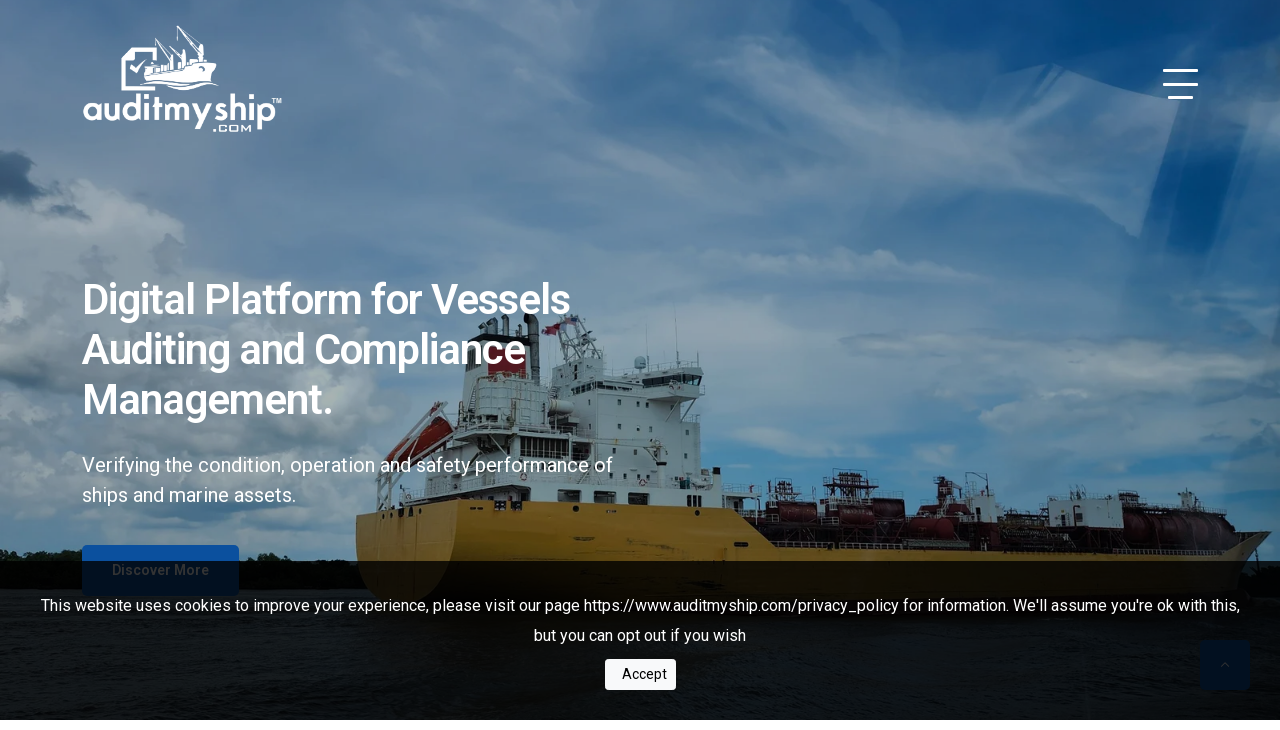

--- FILE ---
content_type: text/html; charset=UTF-8
request_url: https://www.auditmyship.com/
body_size: 5713
content:
<!DOCTYPE html>
<html class="no-js" lang="zxx">

<head>
    <meta charset="utf-8" />
    <meta http-equiv="x-ua-compatible" content="ie=edge" />
    <title>Audit My Ship®</title>
        <meta name="keywords" content="Vessels Inspection and Auditing (ISM/ISPS/MLC/QHSE)">
    <meta name="description" content="Auditmyship.com© is an online vessel inspection platform designed to provide a streamlined approach to managing vessel inspections &amp; reports by bringing together all of the relevant information into an easy-to-use customized inspection checklist, with a comprehensive list of inspection status, findings update, and vessel-specific documents, review, and verification of findings closeout to ensure that marine assets are always prepared to exceed the requirements specified by Port State Control, Insurance Companies, Charterers, Terminal operators, and Third-party inspection companies." />
    <meta name="viewport" content="width=device-width, initial-scale=1" />
    <link rel="icon" type="image/png" href="https://www.auditmyship.com/public/uploads/media/file_4493829891689917870.png" />

    <!-- Web Font -->
    <link rel="preconnect" href="https://fonts.googleapis.com">
    <link rel="preconnect" href="https://fonts.gstatic.com" crossorigin>

    <!-- ========================= CSS here ========================= -->
    <link rel="stylesheet" href="https://www.auditmyship.com/public/website/assets/css/bootstrap.min.css" />
    <link rel="stylesheet" href="https://www.auditmyship.com/public/website/assets/css/lineicons.css" />
    <link rel="stylesheet" href="https://www.auditmyship.com/public/website/assets/css/animate.css" />
    <link rel="stylesheet" href="https://www.auditmyship.com/public/backend/plugins/select2/css/select2.min.css" />
    <link rel="stylesheet" href="https://www.auditmyship.com/public/website/assets/css/main.css?v=1764908247" />

        
    <style type="text/css">
    .footer {
        background-color: #081828;
        color: #FFFFFF;
    }
    .header-inner {
        background-color: transparent;
    }
    .navbar-nav .nav-item a {color: #FFF;}
    .sticky .navbar .navbar-nav .nav-item a {color: #FFF;}

    
</style></head>

<body>
    <!--[if lte IE 9]>
      <p class="browserupgrade">
        You are using an <strong>outdated</strong> browser. Please
        <a href="https://browsehappy.com/">upgrade your browser</a> to improve
        your experience and security.
      </p>
    <![endif]-->

    <!-- Preloader -->
    <div class="preloader">
        <div class="preloader-inner">
            <div class="preloader-icon">
                <span></span>
                <span></span>
            </div>
        </div>
    </div>
    <!-- /End Preloader -->

    <!-- Start Header Area -->
    <header class="header">
        <div class="header-inner">
            <div class="container">
                <div class="row">
                    <div class="col-12">
                        <nav class="navbar">
                            <a class="navbar-brand" href="https://www.auditmyship.com"><img src="https://www.auditmyship.com/public/uploads/media/file_10597752831742059101.png" alt="logo"></a>
                            <button class="navbar-toggler" type="button" data-bs-toggle="collapse"
                                data-bs-target="#navbarSupportedContent" aria-controls="navbarSupportedContent"
                                aria-expanded="false" aria-label="Toggle navigation">
                                    <span></span>
                                    <span></span>
                                    <span></span>
                            </button>

                            <div class="collapse navbar-collapse" id="navbarSupportedContent">
                                <ul class="navbar-nav">
                                    <li class="nav-item">
                                        <a class="nav-link active" href="https://www.auditmyship.com">Home</a>
                                    </li>
                                    <li class="nav-item">
                                        <a class="nav-link " href="https://www.auditmyship.com/solutions">Solutions</a>
                                    </li>
                                    <li class="nav-item">
                                        <a class="nav-link " href="https://www.auditmyship.com/insights">Insights</a>
                                    </li>
                                    <li class="nav-item">
                                        <a class="nav-link " href="https://www.auditmyship.com/request_inspection">Request an Inspection</a>
                                    </li>
                                    <li class="nav-item">
                                        <a class="nav-link " href="https://www.auditmyship.com/contact">Contact</a>
                                    </li>
                                    <li class="nav-item">
                                        <a class="nav-link" href="https://www.auditmyship.com/client/login">Login</a>
                                    </li>
                                </ul>
                            </div>
                        </nav>
                    </div>
                </div>
            </div>
        </div>
    </header>
    <!-- End Header Area -->

        <!-- Start Hero Area -->
    <section class="hero-area">
        <!-- Single Slider -->
        <div class="hero-inner"
            style="background-image: url('https://www.auditmyship.com/public/uploads/media/file_4214861741759024020.jpg');">
            <div class="container">
                <div class="row ">
                    <div class="col-lg-6 co-12">
                        <div class="home-slider">
                            <div class="hero-text">
                                <h1 class="wow fadeInUp" data-wow-delay=".5s">
                                    Digital Platform for Vessels Auditing and Compliance Management. </h1>
                                <p class="wow fadeInUp" data-wow-delay=".7s">
                                    Verifying the condition, operation and safety performance of ships and marine assets.</p>
                                <div class="button wow fadeInUp" data-wow-delay=".9s">
                                    <a href="https://www.auditmyship.com/solutions"
                                        class="btn">Discover More</a>
                                </div>
                            </div>
                        </div>
                    </div>
                </div>
            </div>
        </div>
        <!--/ End Single Slider -->
    </section>
    <!--/ End Hero Area -->


    <section class="services-1">
        <div class="container">
            <div class="row">
                <div class="col-lg-4 col-12">
                    <div class="single">
                        <i class="lni lni-hand-taking-leaf-1"></i>
                        <div>
                            <h3>Expertise</h3>
                            <p>Leveraging extensive industry knowledge to deliver superior maritime audit solutions with precision and integrity.</p>
                        </div>
                    </div>
                </div>
                <div class="col-lg-4 col-12">
                    <div class="single">
                        <i class="lni lni-hand-shake"></i>
                        <div>
                            <h3>Excellence</h3>
                            <p>Maintaining the highest standards of professionalism, integrity, and client-focused support across all engagements.</p>
                        </div>
                    </div>
                </div>
                <div class="col-lg-4 col-12">
                    <div class="single">
                        <i class="lni lni-coral"></i>
                        <div>
                            <h3>Innovation</h3>
                            <p>Employing advanced methodologies and technologies to address complex maritime challenges.</p>
                        </div>
                    </div>
                </div>
            </div>
        </div>
    </section>


    <section class="about-us section bg-white">
        <div class="container">
            <div class="row align-items-center">
                <div class="col-12">
                    <h2 class="wow fadeInUp mb-4" data-wow-delay=".2s">
                        Optimization Marine Assurance Process</h2>
                </div>

                <div class="col-lg-7 col-12">
                    <div class="about-left">
                        <div class="align-left">
                            <p class="wow fadeInUp" data-wow-delay=".6s">
                                <p><span style="color: #000000;">AuditMyShip.com<!--StartFragment --><span class="cf0">®</span><!--EndFragment --> is a digital platform that streamlines vessel inspections by consolidating all essential data into a customizable, user-friendly checklist. With real-time updates and detailed reporting, it ensures thorough review and verification of corrective actions—helping marine assets consistently meet and exceed compliance standards set by Port State Control, Charterers, and Terminal Operators.</span></p></p>
                        </div>
                    </div>
                </div>
                <div class="col-lg-5 col-12">
                    <div class="grid-container">
                        <div class="picture1"><img
                                src="https://www.auditmyship.com/public/uploads/media/file_15873465841742183045.jpg"
                                class="masonry-img" alt="Image 1"></div>
                        <div class="picture2"><img
                                src="https://www.auditmyship.com/public/uploads/media/file_578825051743305647.jpg"
                                class="masonry-img" alt="Image 4"></div>
                        <div class="picture3"><img
                                src="https://www.auditmyship.com/public/uploads/media/file_12277364711729312570.jpg"
                                class="masonry-img" alt="Image 2"></div>
                        <div class="picture4"><img
                                src="https://www.auditmyship.com/public/uploads/media/file_9155072921742183230.jpg"
                                class="masonry-img" alt="Image 3"></div>
                    </div>
                </div>
            </div>
        </div>
    </section>

        <section class="services-section">
        <div class="container">
            <div class="row">
                <div class="col-12">
                    <div class="section-title">
                        <h2 class="wow fadeInUp text-white" data-wow-delay=".4s">Integrated Maritime Auditing</h2>
                        <p class="wow fadeInUp" data-wow-delay=".6s">We deliver comprehensive auditing solutions for both shipboard and shore-based operations, ensuring full compliance with international maritime standards and enhancing operational excellence. Our services are designed to meet the rigorous demands of the ISM Code, ISPS Code, MLC, and TMSA frameworks, while offering a fresh, independent perspective on your procedures and performance.</p>
                    </div>
                </div>
            </div>

            <div class="row g-4">
                <!-- Service 1 -->
                <div class="col-md-6">
                    <a href="https://www.auditmyship.com/solutions">
                        <div class="card service-card">
                            <div class="overlay-1"></div>
                            <div class="card-body">
                                <h5>Vessel Auditing Assessments</h5>
                            </div>
                            <img src="https://www.auditmyship.com/public/uploads/media/file_8068882201757389268.jpg"
                                alt="Vessel Vetting">
                        </div>
                    </a>
                </div>

                <!-- Service 2 -->
                <div class="col-md-6">
                    <a href="https://www.auditmyship.com/solutions">
                        <div class="card service-card">
                            <div class="overlay-1"></div>
                            <div class="card-body">
                                <h5>Office Auditing Assessments</h5>
                            </div>
                            <img src="https://www.auditmyship.com/public/uploads/media/file_7586821551757334201.jpg"
                                alt="Vessel Policy">
                        </div>
                    </a>
                </div>
            </div>
        </div>
    </section>
    

            <!-- Start Services Area -->
        <section class="services section">
            <div class="container">
                <div class="row">
                    <div class="col-12">
                        <div class="section-title">
                            <h2 class="wow fadeInUp" data-wow-delay=".4s">
                                Tailored for Key Maritime Stakeholders</h2>
                            <p class="wow fadeInUp" data-wow-delay=".6s">
                                Architected to meet the operational, compliance, and risk management needs of all principal stakeholders engaged in maritime transportation.</p>
                        </div>
                    </div>
                </div>
                <div class="single-head">
                    <div class="row">
                                                    <div class="col-lg-3 col-md-6 col-12 d-flex">
                                <div class="single-service wow fadeInUp flex-fill" data-wow-delay=".2s">
                                    <h3>Banks</h3>
                                    <div class="icon">
                                        <i class="lni lni-shield-dollar"></i>
                                    </div>
                                    <p>Banks, credit unions, insurance companies, and investment companies</p>
                                </div>
                            </div>
                                                    <div class="col-lg-3 col-md-6 col-12 d-flex">
                                <div class="single-service wow fadeInUp flex-fill" data-wow-delay=".2s">
                                    <h3>Charterers</h3>
                                    <div class="icon">
                                        <i class="lni lni-ship-1"></i>
                                    </div>
                                    <p>Detailed conditions and vetting inspections for charterers and commodities traders</p>
                                </div>
                            </div>
                                                    <div class="col-lg-3 col-md-6 col-12 d-flex">
                                <div class="single-service wow fadeInUp flex-fill" data-wow-delay=".2s">
                                    <h3>Terminal Operators</h3>
                                    <div class="icon">
                                        <i class="lni lni-anchor"></i>
                                    </div>
                                    <p>Highlighting critical risk prior to berthing standardized to terminal requirements</p>
                                </div>
                            </div>
                                                    <div class="col-lg-3 col-md-6 col-12 d-flex">
                                <div class="single-service wow fadeInUp flex-fill" data-wow-delay=".2s">
                                    <h3>Vessel Managers</h3>
                                    <div class="icon">
                                        <i class="lni lni-laptop-phone"></i>
                                    </div>
                                    <p>Independent assurance of safety, technical and environmental compliance</p>
                                </div>
                            </div>
                                            </div>
                </div>
            </div>
        </section>
        <!-- End Services Area -->
    
    <section class="cta-section-1" style="background-image: url(https://www.auditmyship.com/public/uploads/media/file_2579483681757389487.jpg);">
        <div class="cta-overlay"></div>
        <div class="container cta-content">
            <div class="row align-items-center">
                <!-- Left Text -->
                <div class="col-md-6">
                    <div class="cta-text">
                        <h2 class="fw-bold">
                            Let us help you navigate compliance with confidence.
                        </h2>
                    </div>
                </div>

                <!-- Right Button -->
                <div class="col-md-6 d-flex justify-content-md-end justify-content-start mt-3 mt-md-0">
                    <a href="https://www.auditmyship.com/contact" class="cta-btn">Contact us <i class="lni lni-arrow-right"></i></a>
                </div>

            </div>
        </div>
    </section>

    
        <div class="js-cookie-consent cookie-consent" id="cookie-consent-box">
    <div class="text-center">
        <p class="mb-2">
            This website uses cookies to improve your experience, please visit our page https://www.auditmyship.com/privacy_policy for information. We&#039;ll assume you&#039;re ok with this, but you can opt out if you wish
        </p>     
        <button type="button" class="btn btn-light btn-sm js-cookie-consent-agree cookie-consent__agree cursor-pointer text-nowrap" id="cookie-accept-btn"><i class="bi bi-check2-all me-2"></i>Accept</button>
    </div>
</div>

    <script>

        window.laravelCookieConsent = (function () {

            const COOKIE_VALUE = 1;
            const COOKIE_DOMAIN = 'www.auditmyship.com';

            function consentWithCookies() {
                setCookie('laravel_cookie_consent', COOKIE_VALUE, 7300);
                hideCookieDialog();
            }

            function cookieExists(name) {
                return (document.cookie.split('; ').indexOf(name + '=' + COOKIE_VALUE) !== -1);
            }

            function hideCookieDialog() {
                const dialogs = document.getElementsByClassName('js-cookie-consent');

                for (let i = 0; i < dialogs.length; ++i) {
                    dialogs[i].style.display = 'none';
                }
            }

            function setCookie(name, value, expirationInDays) {
                const date = new Date();
                date.setTime(date.getTime() + (expirationInDays * 24 * 60 * 60 * 1000));
                document.cookie = name + '=' + value
                    + ';expires=' + date.toUTCString()
                    + ';domain=' + COOKIE_DOMAIN
                    + ';path=/'
                    + ';samesite=lax';
            }

            if (cookieExists('laravel_cookie_consent')) {
                hideCookieDialog();
            }

            const buttons = document.getElementsByClassName('js-cookie-consent-agree');

            for (let i = 0; i < buttons.length; ++i) {
                buttons[i].addEventListener('click', consentWithCookies);
            }

            return {
                consentWithCookies: consentWithCookies,
                hideCookieDialog: hideCookieDialog
            };
        })();
    </script>
    
    
    <!-- Start Footer Area -->
    <footer class="footer overlay" style="background-image: url('https://www.auditmyship.com/public/uploads/media/file_7163407721698627872.jpg')">
        <!-- Start Middle Top -->
        <div class="footer-middle">
            <div class="container">
                <div class="row">
                    <div class="col-12">
                        <!-- Single Widget -->
                        <div class="d-md-flex justify-content-between align-items-center">
                            <div class="logo">
                                <a href="https://www.auditmyship.com"><img src="https://www.auditmyship.com/public/uploads/media/file_10597752831742059101.png" alt="Logo"></a>
                                <div class="footer-social">
                                    <ul>
                                        
                                        <li><a href="#"><i class="lni lni-linkedin"></i></a></li>
                                        <li><a href="#"><i class="lni lni-youtube"></i></a></li>
                                    </ul>
                                </div>
                            </div>

                            <div class="copyright mt-4 mt-md-0">
                                
                                
                                <ul class="footer-menu mt-2">
                                    <li><a href="#">Download Flyer</a></li>
                                    <li><a href="https://www.auditmyship.com/privacy_policy">Privacy Policy</a></li>
                                    <li><a href="https://www.auditmyship.com/terms_condition">Terms &amp; Conditions</a></li>
                                </ul>
                                <p class="mt-2">AuditMyShip.com® is a digital platform for vessel audits and compliance management, owned and operated by Consult Maritime LLC.  Copyright © Consult Maritime LLC. All rights reserved</p>
                            </div>
                        </div>
                        <!-- End Single Widget -->
                    </div>
                </div>
            </div>
        </div>
        <!--/ End Footer Middle -->
    </footer>
    <!--/ End Footer Area --> 

    <!-- ========================= scroll-top ========================= -->
    <a href="#" class="scroll-top btn-hover">
        <i class="lni lni-chevron-up"></i>
    </a>

    <!-- ========================= JS here ========================= -->
    <script src="https://www.auditmyship.com/public/website/assets/js/bootstrap.min.js"></script>
    <script src="https://www.auditmyship.com/public/website/assets/js/count-up.min.js"></script>
    <script src="https://www.auditmyship.com/public/website/assets/js/wow.min.js"></script>
    <script src="https://www.auditmyship.com/public/website/assets/js/main.js?v=1.0"></script>
    <script type="text/javascript">

</script></body>

</html>

--- FILE ---
content_type: text/css
request_url: https://www.auditmyship.com/public/website/assets/css/main.css?v=1764908247
body_size: 10780
content:
/*======================================
  Normalize CSS
========================================*/
@import url("https://fonts.googleapis.com/css2?family=Roboto:ital,wght@0,100..900;1,100..900&display=swap");

html {
    scroll-behavior: smooth;
}

body {
    font-family: "Roboto", sans-serif;
    font-weight: normal;
    font-style: normal;
    color: #000;
    overflow-x: hidden;
    font-size: 14px;
}

p {
    margin: 0;
    padding: 0;
    font-size: 16px;
}

* {
    margin: 0;
    padding: 0;
}

.navbar-toggler:focus,
a:focus,
input:focus,
textarea:focus,
button:focus,
.btn:focus,
.btn.focus,
.btn:not(:disabled):not(.disabled).active,
.btn:not(:disabled):not(.disabled):active {
    text-decoration: none;
    outline: none;
}

a {
    color: #0b509e;
}

span,
a {
    display: inline-block;
    text-decoration: none;
    transition: all 0.4s ease;
    -webkit-transition: all 0.4s ease;
    -moz-transition: all 0.4s ease;
}

audio,
canvas,
iframe,
img,
svg,
video {
    vertical-align: middle;
}

h1,
h2,
h3,
h4,
h5,
h6 {
    font-weight: 600;
    margin: 0px;
    color: #081828;
}

h1 a,
h2 a,
h3 a,
h4 a,
h5 a,
h6 a {
    color: inherit;
}

h1 {
    font-size: 50px;
}

h2 {
    font-size: 40px;
}

h3 {
    font-size: 30px;
}

h4 {
    font-size: 25px;
}

h5 {
    font-size: 20px;
}

h6 {
    font-size: 16px;
}

ul,
ol {
    margin: 0px;
    padding: 0px;
    list-style-type: none;
}

.mt-5 {
    margin-top: 5px;
}

.mt-10 {
    margin-top: 10px;
}

.mt-15 {
    margin-top: 15px;
}

.mt-20 {
    margin-top: 20px;
}

.mt-25 {
    margin-top: 25px;
}

.mt-30 {
    margin-top: 30px;
}

.mt-35 {
    margin-top: 35px;
}

.mt-40 {
    margin-top: 40px;
}

.mt-45 {
    margin-top: 45px;
}

.mt-50 {
    margin-top: 50px;
}

.mt-55 {
    margin-top: 55px;
}

.mt-60 {
    margin-top: 60px;
}

.mt-65 {
    margin-top: 65px;
}

.mt-70 {
    margin-top: 70px;
}

.mt-75 {
    margin-top: 75px;
}

.mt-80 {
    margin-top: 80px;
}

.mt-85 {
    margin-top: 85px;
}

.mt-90 {
    margin-top: 90px;
}

.mt-95 {
    margin-top: 95px;
}

.mt-100 {
    margin-top: 100px;
}

.mt-105 {
    margin-top: 105px;
}

.mt-110 {
    margin-top: 110px;
}

.mt-115 {
    margin-top: 115px;
}

.mt-120 {
    margin-top: 120px;
}

.mt-125 {
    margin-top: 125px;
}

.mt-130 {
    margin-top: 130px;
}

.mt-135 {
    margin-top: 135px;
}

.mt-140 {
    margin-top: 140px;
}

.mt-145 {
    margin-top: 145px;
}

.mt-150 {
    margin-top: 150px;
}

.mt-155 {
    margin-top: 155px;
}

.mt-160 {
    margin-top: 160px;
}

.mt-165 {
    margin-top: 165px;
}

.mt-170 {
    margin-top: 170px;
}

.mt-175 {
    margin-top: 175px;
}

.mt-180 {
    margin-top: 180px;
}

.mt-185 {
    margin-top: 185px;
}

.mt-190 {
    margin-top: 190px;
}

.mt-195 {
    margin-top: 195px;
}

.mt-200 {
    margin-top: 200px;
}

.mt-205 {
    margin-top: 205px;
}

.mt-210 {
    margin-top: 210px;
}

.mt-215 {
    margin-top: 215px;
}

.mt-220 {
    margin-top: 220px;
}

.mt-225 {
    margin-top: 225px;
}

.mb-5 {
    margin-bottom: 5px;
}

.mb-10 {
    margin-bottom: 10px;
}

.mb-15 {
    margin-bottom: 15px;
}

.mb-20 {
    margin-bottom: 20px;
}

.mb-25 {
    margin-bottom: 25px;
}

.mb-30 {
    margin-bottom: 30px;
}

.mb-35 {
    margin-bottom: 35px;
}

.mb-40 {
    margin-bottom: 40px;
}

.mb-45 {
    margin-bottom: 45px;
}

.mb-50 {
    margin-bottom: 50px;
}

.mb-55 {
    margin-bottom: 55px;
}

.mb-60 {
    margin-bottom: 60px;
}

.mb-65 {
    margin-bottom: 65px;
}

.mb-70 {
    margin-bottom: 70px;
}

.mb-75 {
    margin-bottom: 75px;
}

.mb-80 {
    margin-bottom: 80px;
}

.mb-85 {
    margin-bottom: 85px;
}

.mb-90 {
    margin-bottom: 90px;
}

.mb-95 {
    margin-bottom: 95px;
}

.mb-100 {
    margin-bottom: 100px;
}

.mb-105 {
    margin-bottom: 105px;
}

.mb-110 {
    margin-bottom: 110px;
}

.mb-115 {
    margin-bottom: 115px;
}

.mb-120 {
    margin-bottom: 120px;
}

.mb-125 {
    margin-bottom: 125px;
}

.mb-130 {
    margin-bottom: 130px;
}

.mb-135 {
    margin-bottom: 135px;
}

.mb-140 {
    margin-bottom: 140px;
}

.mb-145 {
    margin-bottom: 145px;
}

.mb-150 {
    margin-bottom: 150px;
}

.mb-155 {
    margin-bottom: 155px;
}

.mb-160 {
    margin-bottom: 160px;
}

.mb-165 {
    margin-bottom: 165px;
}

.mb-170 {
    margin-bottom: 170px;
}

.mb-175 {
    margin-bottom: 175px;
}

.mb-180 {
    margin-bottom: 180px;
}

.mb-185 {
    margin-bottom: 185px;
}

.mb-190 {
    margin-bottom: 190px;
}

.mb-195 {
    margin-bottom: 195px;
}

.mb-200 {
    margin-bottom: 200px;
}

.mb-205 {
    margin-bottom: 205px;
}

.mb-210 {
    margin-bottom: 210px;
}

.mb-215 {
    margin-bottom: 215px;
}

.mb-220 {
    margin-bottom: 220px;
}

.mb-225 {
    margin-bottom: 225px;
}

.pt-5 {
    padding-top: 5px;
}

.pt-10 {
    padding-top: 10px;
}

.pt-15 {
    padding-top: 15px;
}

.pt-20 {
    padding-top: 20px;
}

.pt-25 {
    padding-top: 25px;
}

.pt-30 {
    padding-top: 30px;
}

.pt-35 {
    padding-top: 35px;
}

.pt-40 {
    padding-top: 40px;
}

.pt-45 {
    padding-top: 45px;
}

.pt-50 {
    padding-top: 50px;
}

.pt-55 {
    padding-top: 55px;
}

.pt-60 {
    padding-top: 60px;
}

.pt-65 {
    padding-top: 65px;
}

.pt-70 {
    padding-top: 70px;
}

.pt-75 {
    padding-top: 75px;
}

.pt-80 {
    padding-top: 80px;
}

.pt-85 {
    padding-top: 85px;
}

.pt-90 {
    padding-top: 90px;
}

.pt-95 {
    padding-top: 95px;
}

.pt-100 {
    padding-top: 100px;
}

.pt-105 {
    padding-top: 105px;
}

.pt-110 {
    padding-top: 110px;
}

.pt-115 {
    padding-top: 115px;
}

.pt-120 {
    padding-top: 120px;
}

.pt-125 {
    padding-top: 125px;
}

.pt-130 {
    padding-top: 130px;
}

.pt-135 {
    padding-top: 135px;
}

.pt-140 {
    padding-top: 140px;
}

.pt-145 {
    padding-top: 145px;
}

.pt-150 {
    padding-top: 150px;
}

.pt-155 {
    padding-top: 155px;
}

.pt-160 {
    padding-top: 160px;
}

.pt-165 {
    padding-top: 165px;
}

.pt-170 {
    padding-top: 170px;
}

.pt-175 {
    padding-top: 175px;
}

.pt-180 {
    padding-top: 180px;
}

.pt-185 {
    padding-top: 185px;
}

.pt-190 {
    padding-top: 190px;
}

.pt-195 {
    padding-top: 195px;
}

.pt-200 {
    padding-top: 200px;
}

.pt-205 {
    padding-top: 205px;
}

.pt-210 {
    padding-top: 210px;
}

.pt-215 {
    padding-top: 215px;
}

.pt-220 {
    padding-top: 220px;
}

.pt-225 {
    padding-top: 225px;
}

.pb-5 {
    padding-bottom: 5px;
}

.pb-10 {
    padding-bottom: 10px;
}

.pb-15 {
    padding-bottom: 15px;
}

.pb-20 {
    padding-bottom: 20px;
}

.pb-25 {
    padding-bottom: 25px;
}

.pb-30 {
    padding-bottom: 30px;
}

.pb-35 {
    padding-bottom: 35px;
}

.pb-40 {
    padding-bottom: 40px;
}

.pb-45 {
    padding-bottom: 45px;
}

.pb-50 {
    padding-bottom: 50px;
}

.pb-55 {
    padding-bottom: 55px;
}

.pb-60 {
    padding-bottom: 60px;
}

.pb-65 {
    padding-bottom: 65px;
}

.pb-70 {
    padding-bottom: 70px;
}

.pb-75 {
    padding-bottom: 75px;
}

.pb-80 {
    padding-bottom: 80px;
}

.pb-85 {
    padding-bottom: 85px;
}

.pb-90 {
    padding-bottom: 90px;
}

.pb-95 {
    padding-bottom: 95px;
}

.pb-100 {
    padding-bottom: 100px;
}

.pb-105 {
    padding-bottom: 105px;
}

.pb-110 {
    padding-bottom: 110px;
}

.pb-115 {
    padding-bottom: 115px;
}

.pb-120 {
    padding-bottom: 120px;
}

.pb-125 {
    padding-bottom: 125px;
}

.pb-130 {
    padding-bottom: 130px;
}

.pb-135 {
    padding-bottom: 135px;
}

.pb-140 {
    padding-bottom: 140px;
}

.pb-145 {
    padding-bottom: 145px;
}

.pb-150 {
    padding-bottom: 150px;
}

.pb-155 {
    padding-bottom: 155px;
}

.pb-160 {
    padding-bottom: 160px;
}

.pb-165 {
    padding-bottom: 165px;
}

.pb-170 {
    padding-bottom: 170px;
}

.pb-175 {
    padding-bottom: 175px;
}

.pb-180 {
    padding-bottom: 180px;
}

.pb-185 {
    padding-bottom: 185px;
}

.pb-190 {
    padding-bottom: 190px;
}

.pb-195 {
    padding-bottom: 195px;
}

.pb-200 {
    padding-bottom: 200px;
}

.pb-205 {
    padding-bottom: 205px;
}

.pb-210 {
    padding-bottom: 210px;
}

.pb-215 {
    padding-bottom: 215px;
}

.pb-220 {
    padding-bottom: 220px;
}

.pb-225 {
    padding-bottom: 225px;
}

.img-bg {
    background-position: center center;
    background-size: cover;
    background-repeat: no-repeat;
    width: 100%;
    height: 100%;
}

@media only screen and (min-width: 480px) and (max-width: 767px) {
    .container {
        width: 450px;
    }
}

@media only screen and (min-width: 320px) and (max-width: 767px) {
    .contact-us .form-main {
        margin-bottom: 40px;
        margin-right: 0px !important;
    }
}

/* Bread Crumbs */
.breadcrumbs {
    background-size: cover;
    background-position: center;
    background-repeat: no-repeat;
    position: relative;
    padding-top: 240px;
    padding-bottom: 160px;
    z-index: 2;
    overflow: hidden;
}

.breadcrumbs.overlay::before {
    opacity: 0.3;
    z-index: -1;
}

.breadcrumbs .breadcrumbs-content {
    position: relative;
    float: left;
}

.breadcrumbs .breadcrumbs-content p {
    color: #fff;
    font-size: 20px;
    margin-top: 30px;
}

.breadcrumbs .breadcrumbs-content .page-title {
    font-size: 30px;
    color: #fff;
    font-weight: 700;
    position: relative;
    line-height: 50px;
    padding-bottom: 20px;
}

.breadcrumbs.insights .breadcrumbs-content .page-title {
    font-size: 36px;
    font-weight: 800;
    line-height: 1.05;
}

@media screen and (max-width: 768px) {
    .breadcrumbs.insights .breadcrumbs-content .page-title {
        font-size: 30px;
        line-height: 1.5;
    }
}

.breadcrumbs .breadcrumbs-content .page-title:before {
    position: absolute;
    content: "";
    left: 0;
    bottom: 0;
    height: 4px;
    width: 80px;
    background: #0b509e;
    border-radius: 5px;
}

.breadcrumbs .breadcrumbs-content .page-title:after {
    position: absolute;
    content: "";
    left: 90px;
    bottom: 0;
    height: 4px;
    width: 10px;
    background: #fff;
    border-radius: 5px;
}

.breadcrumbs.insights .breadcrumbs-content .page-title:before {
    content: unset;
}

.breadcrumbs.insights .breadcrumbs-content .page-title:after {
    content: unset;
}

.breadcrumbs .breadcrumbs-content .breadcrumb-nav {
    background: transparent;
    border-radius: 0;
    margin-bottom: 0;
    padding: 0;
    display: inline-block;
}

.breadcrumbs .breadcrumb-nav {
    float: right;
    background: #fff3;
    padding: 20px 25px;
    border-radius: 5px;
    margin: 0;
}

.breadcrumbs .breadcrumb-nav li {
    display: inline-block;
}

.breadcrumbs .breadcrumb-nav li,
.breadcrumbs .breadcrumb-nav li a {
    color: #fff;
    font-size: 14px;
    font-weight: 500;
}

.breadcrumbs .breadcrumb-nav li a {
    padding-right: 15px;
    margin-right: 15px;
    position: relative;
}

.breadcrumbs .breadcrumb-nav li a:hover {
    color: #0b509e;
}

.breadcrumbs .breadcrumb-nav li a:after {
    content: "";
    height: 80%;
    width: 2px;
    background-color: #fff;
    position: absolute;
    top: 2px;
    right: 0;
}

.section {
    padding-top: 120px;
    padding-bottom: 120px;
    position: relative;
}

/* Section Title */
.section-title {
    text-align: center;
    margin-bottom: 50px;
    padding: 0 200px;
    position: relative;
    z-index: 5;
}

.section-title span {
    text-transform: uppercase;
    color: #0b509e;
    display: inline-block;
    margin-bottom: 10px;
    font-size: 14px;
    font-weight: 600;
}

.section-title h2 {
    font-size: 36px;
    margin-bottom: 18px;
    line-height: 40px;
    text-transform: capitalize;
    position: relative;
    font-weight: 700;
}

.section-title h3 {
    font-size: 62px;
    font-weight: 800;
    text-transform: uppercase;
    position: absolute;
    top: -27px;
    left: 50%;
    -webkit-transform: translateX(-50%);
    transform: translateX(-50%);
    color: #eee;
    z-index: -1;
    -webkit-text-stroke-width: 1px;
    -webkit-text-fill-color: transparent;
    -webkit-text-stroke-color: #eee;
    opacity: 0.5;
}

.section-title h3.gray-bg {
    -webkit-text-stroke-width: 1px;
    -webkit-text-fill-color: transparent;
    -webkit-text-stroke-color: #0b509e !important;
    opacity: 0.1 !important;
}

.section-title p {
    font-size: 20px;
    line-height: 30px;
}

.section-title.white-text h2 {
    color: #fff;
}

.section-title.white-text h2::before {
    background-color: #fff;
}

.section-title.white-text span {
    color: #fff;
}

.section-title.white-text p {
    color: #fff;
}

.section-title.align-right {
    padding: 0;
    padding-left: 600px;
}

.section-title.align-right h2:before {
    display: none;
}

.section-title.align-right h2:after {
    position: absolute;
    right: 0;
    bottom: -1px;
    height: 2px;
    width: 50px;
    background: #0b509e;
    content: "";
}

.section-title.align-left {
    padding: 0;
    padding-right: 600px;
}

.section-title.align-left h2:before {
    left: 0;
    margin-left: 0;
}

.custom-shadow {
    position: relative;
    z-index: 2;
}

.custom-shadow::before {
    position: absolute;
    content: "";
    left: 50%;
    bottom: -20px;
    height: 90%;
    width: 80%;
    background-color: #bfbfbf;
    -webkit-transform: translateX(-50%);
    transform: translateX(-50%);
    -webkit-filter: blur(35px);
    filter: blur(20px);
    z-index: -1;
    opacity: 0.6;
}

.custom-shadow-hover {
    position: relative;
    z-index: 2;
}

.custom-shadow-hover::before {
    position: absolute;
    content: "";
    left: 50%;
    bottom: -20px;
    height: 90%;
    width: 80%;
    background-color: #bfbfbf;
    -webkit-transform: translateX(-50%);
    transform: translateX(-50%);
    -webkit-filter: blur(35px);
    filter: blur(20px);
    z-index: -1;
    opacity: 0;
    visibility: hidden;
    -webkit-transition: all 0.4s ease-in-out;
    transition: all 0.4s ease-in-out;
}

.custom-shadow-hover:hover::before {
    opacity: 0.6;
    visibility: visible;
}

/* One Click Scrool Top Button*/
.scroll-top {
    width: 50px;
    height: 50px;
    line-height: 50px;
    background: #0c509e;
    display: -webkit-box;
    display: -ms-flexbox;
    display: flex;
    -webkit-box-pack: center;
    -ms-flex-pack: center;
    justify-content: center;
    -webkit-box-align: center;
    -ms-flex-align: center;
    align-items: center;
    font-size: 14px;
    color: #fff !important;
    border-radius: 0;
    position: fixed;
    bottom: 30px;
    right: 30px;
    z-index: 9;
    cursor: pointer;
    -webkit-transition: all 0.3s ease-out 0s;
    transition: all 0.3s ease-out 0s;
    border-radius: 5px;
}

.scroll-top:hover {
    -webkit-box-shadow: 0 1rem 3rem rgba(35, 38, 45, 0.15) !important;
    box-shadow: 0 1rem 3rem rgba(35, 38, 45, 0.15) !important;
    -webkit-transform: translate3d(0, -5px, 0);
    transform: translate3d(0, -5px, 0);
    background-color: #0e60bc;
}

/* Overlay */
.overlay {
    position: relative;
}

.overlay::before {
    position: absolute;
    top: 0;
    left: 0;
    width: 100%;
    height: 100%;
    opacity: 0.4;
    background: #081828;
    content: "";
    -webkit-transition: all 0.4s ease;
    transition: all 0.4s ease;
    z-index: 5;
}

/* Pagination CSS */
.pagination {
    display: inline-block;
    border: none;
}

.pagination li {
    margin-right: 5px;
    display: inline-block;
}

.pagination li:last-child {
    margin-right: 0px;
}

.pagination li a,
.pagination li .page-link {
    background: transparent;
    color: #0c509e;
    border: 1px solid #0c509e;
    padding: 0 15px;
    font-weight: 500;
    font-size: 13px;
    border-radius: 5px;
    line-height: 35px;
}

.pagination li.active .page-link,
.pagination li:hover a {
    background: #0c509e;
    color: #fff;
    border-color: transparent;
}

.pagination li a i {
    font-size: 20px;
}

.pagination li a i {
    font-size: 14px;
}

.blog-grids.pagination {
    margin-top: 50px;
    text-align: center;
}

.button .btn {
    display: inline-block;
    text-transform: capitalize;
    font-size: 14px;
    font-weight: 600;
    padding: 15px 30px;
    background-color: #0b509e;
    color: #fff;
    border: none;
    -webkit-transition: all 0.4s ease-in-out;
    transition: all 0.4s ease-in-out;
    border-radius: 5px;
}

.button .btn:hover {
    background-color: #0e60bc;
    color: #fff;
    -webkit-box-shadow: 0 1rem 3rem rgba(35, 38, 45, 0.15) !important;
    box-shadow: 0 1rem 3rem rgba(35, 38, 45, 0.15) !important;
    -webkit-transform: translate3d(0, -5px, 0);
    transform: translate3d(0, -5px, 0);
}

.button .btn-alt {
    background-color: #081828;
    color: #fff;
}

.button .btn-alt:hover {
    background-color: #0b509e;
    color: #fff;
}

.align-left {
    text-align: left;
}

.align-right {
    text-align: right;
}

.align-center {
    text-align: center;
}

/* Preloader */
.preloader {
    position: fixed;
    top: 0;
    left: 0;
    z-index: 999999999;
    width: 100%;
    height: 100%;
    background-color: #fff;
    overflow: hidden;
}

.preloader-inner {
    position: absolute;
    top: 50%;
    left: 50%;
    -webkit-transform: translate(-50%, -50%);
    transform: translate(-50%, -50%);
}

.preloader-icon {
    width: 100px;
    height: 100px;
    display: inline-block;
    padding: 0px;
}

.preloader-icon span {
    position: absolute;
    display: inline-block;
    width: 100px;
    height: 100px;
    border-radius: 100%;
    background: #0b509e;
    -webkit-animation: preloader-fx 1.6s linear infinite;
    animation: preloader-fx 1.6s linear infinite;
}

.preloader-icon span:last-child {
    animation-delay: -0.8s;
    -webkit-animation-delay: -0.8s;
}

@keyframes preloader-fx {
    0% {
        -webkit-transform: scale(0, 0);
        transform: scale(0, 0);
        opacity: 0.5;
    }

    100% {
        -webkit-transform: scale(1, 1);
        transform: scale(1, 1);
        opacity: 0;
    }
}

@-webkit-keyframes preloader-fx {
    0% {
        -webkit-transform: scale(0, 0);
        opacity: 0.5;
    }

    100% {
        -webkit-transform: scale(1, 1);
        opacity: 0;
    }
}

/*======================================
  Header CSS
========================================*/
.header {
    position: relative;
}

/*===== NAVBAR =====*/
.navbar {
    width: 100%;
    z-index: 99;
    -webkit-transition: all 0.3s ease-out 0s;
    transition: all 0.3s ease-out 0s;
    position: absolute;
    background: transparent !important;
}

.header-inner {
    position: absolute;
    top: 0;
    left: 0;
    width: 100%;
    background-color: transparent;
    z-index: 5;
    -webkit-transition: all 0.4s ease-in-out;
    transition: all 0.4s ease-in-out;
}

.sticky {
    position: fixed;
    z-index: 99;
    background-color: #fff;
    /* -webkit-box-shadow: 0px 20px 50px 0px rgba(0, 0, 0, 0.05); */
    /* box-shadow: 0px 20px 50px 0px rgba(0, 0, 0, 0.05); */
    -webkit-transition: all 0.3s ease-out 0s;
    transition: all 0.3s ease-out 0s;
    top: 0;
}

.sticky .navbar .navbar-nav .nav-item a {
    color: #002d4a;
}

.sticky .navbar .navbar-nav .nav-item a.active {
    color: #dc3545;
}

.sticky .navbar .navbar-toggler .toggler-icon {
    background: #333;
}

.navbar {
    padding: 10px 0px;
    border-radius: 5px;
    position: relative;
    -webkit-transition: all 0.3s ease-out 0s;
    transition: all 0.3s ease-out 0s;
}

.navbar-brand {
    padding: 0;
}

.navbar-brand img {
    max-width: 200px;
    border-radius: 10px;
}

.navbar-brand.md img {
    max-width: 120px;
}

/* Basic styles for the button */
.navbar-toggler {
    display: flex;
    flex-direction: column;
    justify-content: space-between;
    width: 35px;
    height: 30px;
    background: transparent;
    border: none;
    cursor: pointer;
    padding: 0;
    z-index: 9;
}

.navbar-toggler span {
    display: block;
    width: 100%;
    height: 3px;
    background-color: #ffffff;
    border-radius: 2px;
    transition: 0.3s;
}

.navbar-toggler span:nth-child(3) {
    width: 70%;
    margin-left: auto;
    margin-right: auto;
}

.navbar-toggler:focus {
    box-shadow: none;
}

/* Toggler animation for open/close state */
.navbar-toggler.active span:nth-child(1) {
    transform: translateY(13px) rotate(45deg);
}

.navbar-toggler.active span:nth-child(2) {
    opacity: 0;
}

.navbar-toggler.active span:nth-child(3) {
    width: 100%;
    transform: translateY(-13px) rotate(-45deg);
}

.navbar-collapse {
    transition: none;
}

.navbar-collapse.show::before {
    content: "";
    position: fixed;
    top: 0;
    left: 0;
    width: 100%;
    height: 100%;
    background: rgba(0, 0, 0, 0.9);
}

@media only screen and (max-width: 991px) {
    .navbar-nav .nav-item {
        text-align: left !important;
    }
}

.navbar-nav .nav-item {
    position: relative;
    text-align: right;
}

.navbar-nav .nav-item a {
    font-size: 22px;
    font-weight: 500;
    color: #ffffff;
    -webkit-transition: all 0.3s ease-out 0s;
    transition: all 0.3s ease-out 0s;
    position: relative;
    padding: 10px 0px;
}

.navbar-nav .nav-item a i {
    display: inline-block;
    margin-left: 4px;
    font-size: 8px;
    -webkit-transition: all 0.4s ease;
    transition: all 0.4s ease;
}

.navbar-nav .nav-item a:hover,
.navbar-nav .nav-item a.active {
    color: #005aec;
}

.header .navbar-nav .dropdown-menu li a.active {
    color: #dc3545 !important;
}

@media only screen and (min-width: 768px) and (max-width: 991px) {
    .navbar-nav .nav-item a:hover::after,
    .navbar-nav .nav-item a:hover::before,
    .navbar-nav .nav-item a.active::after,
    .navbar-nav .nav-item a.active::before {
        opacity: 1;
    }
}

@media (max-width: 767px) {
    .navbar-nav .nav-item a:hover::after,
    .navbar-nav .nav-item a:hover::before,
    .navbar-nav .nav-item a.active::after,
    .navbar-nav .nav-item a.active::before {
        opacity: 1;
    }
}

.navbar-nav .nav-item:hover .sub-menu {
    top: 100%;
    opacity: 1;
    visibility: visible;
}

@media only screen and (min-width: 768px) and (max-width: 991px) {
    .navbar-nav .nav-item:hover .sub-menu {
        top: 0;
    }
}

@media (max-width: 767px) {
    .navbar-nav .nav-item:hover .sub-menu {
        top: 0;
    }
}

@media only screen and (min-width: 768px) and (max-width: 991px) {
    .navbar-nav .nav-item .sub-menu {
        position: relative;
        width: 100%;
        top: 0;
        display: block;
        opacity: 1;
        visibility: visible;
    }
}

@media (max-width: 767px) {
    .navbar-nav .nav-item .sub-menu {
        position: relative;
        width: 100%;
        top: 0;
        display: block;
        opacity: 1;
        visibility: visible;
    }
}

.navbar-nav .sub-nav-toggler {
    display: block;
}

@media only screen and (min-width: 768px) and (max-width: 991px) {
    .navbar-nav .sub-nav-toggler {
        display: block;
        position: absolute;
        right: 0;
        top: 0;
        background: none;
        color: #222;
        font-size: 18px;
        border: 0;
        width: 30px;
        height: 30px;
    }
}

@media (max-width: 767px) {
    .navbar-nav .sub-nav-toggler {
        display: block;
        position: absolute;
        right: 0;
        top: 0;
        background: none;
        color: #222;
        font-size: 18px;
        border: 0;
        width: 30px;
        height: 30px;
    }
}

.navbar-nav .sub-nav-toggler span {
    width: 8px;
    height: 8px;
    border-left: 1px solid #222;
    border-bottom: 1px solid #222;
    -webkit-transform: rotate(-45deg);
    transform: rotate(-45deg);
    position: relative;
    top: -5px;
}

.header {
    position: relative;
}

/* Header Button */
@media only screen and (min-width: 768px) and (max-width: 991px) {
    .header .button {
        display: none !important;
    }
}

@media (max-width: 767px) {
    .header .button {
        display: none !important;
    }
}

.header .button .btn {
    color: #fff;
    padding: 12px 25px;
    display: inline-block;
    overflow: hidden;
    position: relative;
    z-index: 2;
    background: #0b509e;
    font-size: 14px;
    font-weight: 600;
    -webkit-box-shadow: none;
    box-shadow: none;
}

.header .button .btn:hover {
    color: #fff;
    background-color: #0e60bc;
    border-color: transparent;
}

/* Dropdown Menu */
.header .navbar-nav .dropdown-menu {
    background: #fff;
    width: 230px;
    text-align: left;
    -webkit-box-shadow: 0 15px 26px rgba(0, 0, 0, 0.07);
    box-shadow: 0 15px 26px rgba(0, 0, 0, 0.07);
    -webkit-transition: all 0.3s ease 0s;
    transition: all 0.3s ease 0s;
    border-radius: 0px 0 8px 8px;
    margin: 0;
    border: none;
    border-top: 3px solid #0b509e;
    padding: 15px 0;
}

.header .navbar-nav .dropdown-menu li a {
    padding: 10px 25px;
    color: #081828;
    display: block;
    font-size: 13px;
    font-weight: 500;
    text-transform: capitalize;
    background: transparent;
    border-radius: 0;
}

.header .navbar-nav .dropdown-menu li a:hover {
    color: #0b509e;
}

.header .navbar-nav li .sub-menu li a:before {
    display: none;
}

.header .navbar-nav li .sub-menu li:last-child a {
    border-bottom: 0px;
}

.header .navbar-nav li .sub-menu li:hover a {
    color: #0b509e;
}

.header .button {
    display: inline-block;
    margin-left: 45px;
}

.header .button .btn {
    width: 150px;
    padding: 13px 10px;
}

.button .btn .dir-part {
    background-color: #ffffff;
}

.header .navbar-nav li .sub-menu li .sub-menu li:hover .sub-menu {
    opacity: 1;
    visibility: visible;
    -webkit-transform: scaleY(1);
    transform: scaleY(1);
}

.navbar-expand-lg .navbar-nav {
    margin-left: auto;
}

/*======================================
    Hero Area CSS
========================================*/
.hero-area {
    position: relative;
    background: #f4f7fa;
    overflow: hidden;
}

.hero-area .hero-inner {
    height: auto;
    background-size: cover;
    background-repeat: no-repeat;
    background-position: center;
    position: relative;
    z-index: 3;
    /* padding-bottom: 200px; */
    min-height: 100vh;
}

.hero-area .hero-inner:after {
    content: "";
    background: rgba(0, 0, 0, 0.3);
    position: absolute;
    top: 0;
    left: 0;
    width: 100%;
    height: 100%;
    z-index: -1;
}

.hero-area.style2 .tns-controls {
    width: 100%;
}

.hero-area.style2 .tns-controls button:first-child {
    left: 30px;
}

.hero-area.style2 .tns-controls button:last-child {
    right: 30px;
}

.hero-area.style2 .tns-controls button {
    width: 50px;
    height: 50px;
    cursor: pointer;
    z-index: 2;
    color: #081828;
    font-size: 17px;
    background: #fff;
    border: none;
    padding: 2px 5px;
    border-radius: 4px;
    -webkit-transition: all 0.3s ease-out 0s;
    transition: all 0.3s ease-out 0s;
    position: absolute;
    z-index: 5;
    top: 50%;
    margin-top: -25px;
}

.hero-area.style2 .tns-controls button:hover {
    color: #0b509e;
}

.hero-area.style2 .hero-inner {
    height: auto;
    background-size: cover;
    background-position: center;
    position: relative;
    z-index: 3;
    padding-bottom: 120px;
}

.hero-area.style2 .hero-inner.style2 {
    background-color: #0b509e !important;
}

.hero-area.style2 .hero-inner.overlay::before {
    background-color: #0b509e;
    z-index: -1;
    opacity: 0.9;
}

.hero-area.style2 .hero-inner .hero-text {
    margin-top: 220px;
    padding-right: 100px;
}

.hero-area.style2 .hero-inner .hero-text h5 {
    color: #fff;
}

.hero-area.style2 .hero-inner .hero-text h1 {
    color: #fff;
    font-size: 45px;
    font-weight: 700;
}

.hero-area.style2 .hero-inner .hero-text p {
    color: #fff;
}

.hero-area.style2 .hero-inner .hero-text .button .btn {
    background-color: #fff;
    color: #081828;
}

.hero-area.style2 .hero-inner .hero-text .button .btn:hover {
    color: #0b509e;
}

.hero-area.style3 {
    position: relative;
}

.hero-area.style3 .hero-inner::before {
    position: absolute;
    content: "";
    left: 0;
    top: 0;
    height: 100%;
    width: 100%;
    background-image: -webkit-gradient(
        linear,
        right top,
        left top,
        from(rgba(0, 0, 0, 0)),
        to(#0b509e)
    );
    background-image: linear-gradient(
        270deg,
        rgba(0, 0, 0, 0) 0%,
        #0b509e 100%
    );
    z-index: -1;
    opacity: 1;
}

.hero-area.style3 .hero-inner .hero-text {
    margin-top: 220px;
}

.hero-area.style3 .hero-inner .hero-text h5 {
    background-color: #fff;
    padding: 6px 15px;
    display: inline-block;
    border-radius: 4px;
    font-weight: 400;
    color: #081828;
}

.hero-area.style3 .hero-inner .hero-text h1 {
    color: #fff;
    font-weight: 700;
    font-size: 45px;
}

.hero-area.style3 .hero-inner .hero-text p {
    color: #fff;
}

.hero-area.style3 .hero-inner .hero-text .button .btn {
    background-color: #fff;
    color: #081828;
}

.hero-area.style3 .hero-inner .hero-text .button .btn:hover {
    background-color: #fff;
    color: #0b509e;
}

.hero-area .hero-text {
    float: none;
    margin-top: 275px;
}

.hero-area .hero-text h5 {
    color: #0b509e;
    font-size: 14px;
    font-weight: 500;
    display: block;
    margin-bottom: 15px;
}

.hero-area .hero-text h1 {
    font-weight: 600;
    margin-bottom: 25px;
    color: #081828;
    font-size: 42px;
    line-height: 50px;
    letter-spacing: -1px;
    color: #ffffff;
}

.hero-area .hero-text p {
    font-size: 20px;
    color: #ffffff;
}

.hero-area .hero-text .button {
    margin-top: 35px;
}

.hero-area .hero-text .button .btn {
    margin-right: 10px;
}

.hero-area .hero-text .button .btn:hover {
    color: #fff;
}

.hero-area .hero-text .button .btn:last-child {
    margin-right: 0px;
}

.hero-area .hero-image {
    float: right;
    margin-top: 200px;
    height: 500px;
    width: 500px;
    display: block;
    border-radius: 50%;
    /*background-image: url("../images/hero/hero.jpg");*/
    background-size: cover;
    background-position: center;
    background-repeat: no-repeat;
    position: relative;
    z-index: 5;
}

.hero-area .hero-image::before {
    position: absolute;
    content: "";
    left: 0;
    top: 0;
    background-image: url("../images/hero/shape2.png");
    background-repeat: no-repeat;
    height: 100px;
    width: 100px;
    z-index: -1;
    background-size: contain;
    background-position: center;
}

.hero-area .hero-image .shape3 {
    position: absolute;
    bottom: 35px;
    right: 60px;
    z-index: -1;
}

.hero-area .verticle-lines .vlines {
    width: 3px;
    height: 100%;
    background: #0b509e36;
    position: absolute;
    top: 0;
    bottom: 0;
    -webkit-transform: scaleY(0);
    transform: scaleY(0);
    -webkit-transform-origin: top left;
    transform-origin: top left;
    -webkit-animation-name: lineanim;
    animation-name: lineanim;
    -webkit-animation-iteration-count: infinite;
    animation-iteration-count: infinite;
    -webkit-animation-timing-function: cubic-bezier(0.785, 0.135, 0.15, 0.86);
    animation-timing-function: cubic-bezier(0.785, 0.135, 0.15, 0.86);
    -webkit-animation-duration: 3s;
    animation-duration: 3s;
    opacity: 0.2;
}

.hero-area .verticle-lines .vlines.one {
    left: 20%;
    -webkit-animation-delay: 1s;
    animation-delay: 1s;
}

.hero-area .verticle-lines .vlines.two {
    left: 40%;
    -webkit-animation-delay: 0s;
    animation-delay: 0s;
}

.hero-area .verticle-lines .vlines.three {
    left: 60%;
    -webkit-animation-delay: 2s;
    animation-delay: 2s;
}

.hero-area .verticle-lines .vlines.four {
    left: 80%;
    -webkit-animation-delay: 1.5s;
    animation-delay: 1.5s;
}

@-webkit-keyframes lineanim {
    50% {
        -webkit-transform: scaleY(1);
        transform: scaleY(1);
        -webkit-transform-origin: top left;
        transform-origin: top left;
    }

    50.1% {
        -webkit-transform-origin: bottom left;
        transform-origin: bottom left;
    }

    100% {
        -webkit-transform: scaleY(0);
        transform: scaleY(0);
        -webkit-transform-origin: bottom left;
        transform-origin: bottom left;
    }
}

@keyframes lineanim {
    50% {
        -webkit-transform: scaleY(1);
        transform: scaleY(1);
        -webkit-transform-origin: top left;
        transform-origin: top left;
    }

    50.1% {
        -webkit-transform-origin: bottom left;
        transform-origin: bottom left;
    }

    100% {
        -webkit-transform: scaleY(0);
        transform: scaleY(0);
        -webkit-transform-origin: bottom left;
        transform-origin: bottom left;
    }
}

/*======================================
    Servicess CSS
========================================*/
.services {
    background-color: #f4f7fa;
}

.services .section-title {
    margin-bottom: 70px;
}

.services .single-head {
    position: relative;
}

.services .single-service {
    padding: 50px 40px;
    margin: 10px 0px;
    background-color: #ffffff;
    border-radius: 10px;
    text-align: center;
    -webkit-transition: all 0.4s ease-in-out;
    transition: all 0.4s ease-in-out;
    /* border: 1px dashed #0b509e; */
}

.services .single-service:hover {
    -webkit-box-shadow: 0 32px 54px 0 rgba(22, 28, 45, 0.16);
    box-shadow: 0 32px 54px 0 rgba(22, 28, 45, 0.16);
    background-color: #fff;
}

.services .single-service h3 {
    line-height: 24px;
}

.services .single-service h3 {
    color: #081828;
    font-size: 20px;
    line-height: 30px;
    font-weight: 600;
}

.services .single-service h3 a:hover {
    color: #0b509e;
}

.services .single-service .icon {
    margin-top: 25px;
}

.services .single-service .icon i {
    font-size: 80px;
    color: #28ade9;
}

.services .single-service p {
    font-size: 16px;
    font-weight: 500;
    color: #000;
    line-height: 26px;
    margin-top: 25px;
}

.services-1 {
    background-color: #efefef;
    padding: 70px 0px;
}

.services-1 .single {
    display: flex;
}

.services-1 .single i {
    color: #28ade9;
    font-size: 80px;
    margin-right: 15px;
}

.services-1 .single h3 {
    font-size: 26px;
    margin-top: 0px;
    margin-bottom: 15px;
}

.services-1 .single p {
    margin-bottom: 0px;
    font-size: 20px;
}

.services-section {
    padding: 60px 20px;
    color: #fff;
    text-align: center;
    background-color: #0a2b47;
}

.services-section h2 {
    font-weight: bold;
    margin-bottom: 15px;
}

.services-section p {
    max-width: 700px;
    margin: 0 auto 40px;
    font-size: 16px;
    line-height: 1.6;
}

.service-card {
    background: #fff;
    color: #0a2b47;
    border: none;
    border-radius: 4px;
    overflow: hidden;
    position: relative;
    height: 300px;
}

.service-card .card-body {
    position: absolute;
    top: 0;
    left: 0;
    padding: 25px 20px;
    z-index: 2;
}

.service-card h5 {
    font-weight: 600;
    color: #0a2b47;
}

.service-card img {
    width: 100%;
    height: 100%;
    object-fit: cover;
}

/* Slanted white overlay effect */
.service-card .overlay-1 {
    position: absolute;
    top: 0;
    left: 0;
    width: 65%;
    height: 100%;
    background: rgba(255, 255, 255, 0.8);
    clip-path: polygon(0 0, 85% 0, 70% 100%, 0% 100%);
    z-index: 1;
    -webkit-transition: all 0.4s ease-in-out;
    transition: all 0.4s ease-in-out;
}

.service-card:hover .overlay-1 {
    width: 100%;
    clip-path: polygon(0 0, 100% 0, 100% 100%, 0% 100%);
}

/*======================================
    Solutions CSS
========================================*/
.solutions {
    background-color: #f4f7fa;
}

.solutions .section-title {
    margin-bottom: 70px;
}

.solutions .single-head {
    position: relative;
}

.solutions .single-head .nav-pills {
    margin-bottom: 80px;
}

.solutions .single-head .nav-item > .nav-link {
    border: none;
    background: transparent;
    margin: 0px 15px;
    color: #0c509e;
    font-size: 20px;
    font-weight: 500;
    text-decoration: underline;
}

.solutions .single-head .nav-item > .nav-link.active {
    color: #005aec;
}

/*======================================
    News CSS
========================================*/
.news {
    background-color: #f4f7fa;
}

.news .section-title {
    margin-bottom: 70px;
}

.news .single-head {
    position: relative;
}

.single-news {
    margin: 10px 0px;
    -webkit-transition: all 0.4s ease-in-out;
    transition: all 0.4s ease-in-out;
}

.single-news .news-image {
    border-bottom: 3px solid #005aec;
}

.single-news .news-image .created-at {
    color: #081828;
    margin-top: 15px;
    margin-bottom: 10px;
}

.single-news h3 {
    line-height: 24px;
}

.single-news h3 {
    color: #0c509e;
    font-size: 20px;
    line-height: 25px;
    font-weight: 600;
}

.single-news h3 a:hover {
    color: #005bec;
}

.single-news p {
    font-size: 14px;
    font-weight: 500;
    color: #000;
    line-height: 24px;
}

.single-news .read-more {
    display: inline-block;
    margin-top: 10px;
    display: flex;
    align-items: center;
}

/*======================================
    About Us CSS
========================================*/
.about-us {
    position: relative;
}

.about-us .round-shape {
    position: absolute;
    top: -100px;
    left: -100px;
    height: 200px;
    width: 200px;
}

.about-us p {
    margin-bottom: 25px;
    line-height: 32px;
    font-size: 20px;
}

.about-us .about-left .section-title {
    padding: 0;
    margin-bottom: 0px;
}

.about-us .about-left .section-title span {
    position: relative;
    padding-left: 60px;
    text-transform: uppercase;
}

.about-us .about-left .section-title span::before {
    position: absolute;
    content: "";
    left: 0;
    top: 50%;
    height: 2px;
    width: 50px;
    margin-top: -1px;
    background-color: #0b509e;
}

.about-us .about-left .section-title h2 {
    margin: 0;
    font-size: 40px;
    line-height: 55px;
    margin-bottom: 40px;
}

.about-us .about-left .section-title h2::before {
    display: none;
}

.about-us .about-left .author img {
    height: 60px;
    width: 60px;
    border-radius: 50%;
    float: left;
    margin-right: 15px;
}

.about-us .about-left .author .content {
    margin-top: 40px;
}

.about-us .about-left .author .content h5 {
    font-size: 13px;
    font-weight: 500;
    text-transform: uppercase;
    position: relative;
    top: 22px;
}

.about-us .about-left .author .content h5 a {
    display: inline-block;
    margin-left: 5px;
    color: #0b509e;
    font-weight: 500;
    text-transform: capitalize;
}

.about-us .about-right {
    position: relative;
}

.about-us .about-right img {
    width: 100%;
    overflow: hidden;
}

.about-background-image {
    background-size: cover;
    width: 100%;
    height: 100%;
    min-height: 400px;
}

.about-us .about-right .project {
    color: #fff;
    background-color: #0b509e;
    padding: 45px 40px;
    display: inline-block;
    position: absolute;
    left: 30px;
    bottom: 30px;
    text-align: center;
    border-radius: 5px;
    font-size: 14px;
    font-weight: 400;
    background-image: url("../images/about/pattern.png");
}

.about-us .about-right .project span {
    display: block;
    font-size: 30px;
    margin-top: 8px;
    font-weight: 800;
}

.our-achievement {
    background-color: #0b509e;
    background-image: url("../images/hero/hero1-pattern.png");
}

.our-achievement .single-achievement {
    margin-top: 70px;
    text-align: center;
    padding: 0px 50px;
}

.our-achievement .single-achievement h3 {
    font-size: 40px;
    font-weight: 600;
    display: block;
    margin-bottom: 15px;
}

.our-achievement .single-achievement p {
    font-size: 15px;
}

.features .platform-features {
    height: 450px;
    width: 100%;
    background-size: cover;
    background-position: center;
    background-repeat: no-repeat;
    position: relative;
    z-index: 1;
    display: flex;
    /* align-items: center; */
    justify-content: center;
    margin-bottom: 120px;
}

.features .platform-features h2 {
    color: #fff;
    margin-top: 50px;
}

/* .features .platform-features::before{
  content: "";
  position: absolute;
  top: 0;
  left: 0;
  width: 100%;
  height: 100%;
  background-color: rgba(0,0,0,0.3);
  z-index:-1;
} */

/*======================================
    Our Achievement CSS
========================================*/
.our-achievement {
    background-color: #0b509e;
    background-image: url("../images/achievement/achievement-bg.png");
    background-size: cover;
    background-repeat: no-repeat;
    padding-top: 70px;
    padding: 90px 0 120px 0;
}

.our-achievement .single-achievement {
    margin-top: 30px;
    text-align: center;
    padding: 0px 50px;
}

.our-achievement .single-achievement h3 {
    font-size: 40px;
    font-weight: 600;
    display: block;
    margin-bottom: 15px;
    color: #fff;
}

.our-achievement .single-achievement p {
    font-size: 15px;
    color: #fff;
}

/*=============================
  Pricing Table CSS
===============================*/
.pricing-table {
    background: #f4f7fa;
    position: relative;
}

.pricing-table .single-table {
    background: #fff;
    text-align: left;
    position: relative;
    -webkit-transition: all 0.4s ease-in-out;
    transition: all 0.4s ease-in-out;
    padding: 30px;
    -webkit-box-shadow: 0 10px 30px rgba(111, 111, 111, 0.1);
    box-shadow: 0 10px 30px rgba(111, 111, 111, 0.1);
    overflow: hidden;
    border-radius: 5px;
}

.pricing-table .single-table:hover {
    -webkit-box-shadow: 0 32px 54px 0 rgba(22, 28, 45, 0.16);
    box-shadow: 0 32px 54px 0 rgba(22, 28, 45, 0.16);
}

.pricing-table .single-table .title {
    margin: 30px 0;
    padding-bottom: 30px;
    border-bottom: 1px dashed #eee;
}

.pricing-table .single-table .title h4 {
    font-size: 18px;
    font-weight: 400;
    line-height: 26px;
    display: block;
    margin-bottom: 5px;
    text-transform: capitalize;
}

.pricing-table .single-table .title p {
    font-size: 13px;
    color: #888;
}

.pricing-table .single-table .amount {
    color: #333;
    font-size: 38px;
    font-weight: 600;
    position: relative;
    display: inline-block;
    letter-spacing: -2px;
}

.pricing-table .single-table .amount .duration {
    color: #888;
    font-size: 13px;
    font-weight: 400;
    display: inline-block;
    margin-left: 5px;
    letter-spacing: 0;
    position: relative;
    top: -3px;
}

.pricing-table .single-table .table-list li {
    color: #444;
    margin-bottom: 7px;
    font-size: 14px;
}

.pricing-table .single-table .table-list li:last-child {
    margin-bottom: 0;
}

.pricing-table .single-table .button {
    margin-top: 40px;
}

.pricing-table .single-table .button .btn {
    font-size: 13px;
    width: 100%;
}

/*======================================
  Footer CSS
========================================*/
.footer {
    background-color: #081828;
    position: relative;
}

.footer .call-action .inner-content {
    padding: 100px 0;
    border-bottom: 1px solid #25272e;
}

.footer .call-action .inner-content h2 {
    font-size: 28px;
    font-weight: 700;
    display: block;
    color: #fff;
}

.footer .call-action .inner-content p {
    color: rgba(255, 255, 255, 0.7);
    display: block;
    margin-top: 30px;
    font-size: 15px;
    font-weight: 500;
    line-height: 30px;
}

.footer .call-action .inner-content .button {
    float: right;
}

.footer .call-action .inner-content .button .btn:hover {
    background-color: #fff;
    color: #0b509e;
}

.footer .logo img {
    max-width: 200px;
    border-radius: 4px;
    z-index: 2;
}

.footer .f-about p {
    color: #fff;
    font-size: 14px;
    line-height: 28px;
}

.footer .footer-social ul li {
    display: inline-block;
    margin-right: 6px;
}

.footer .footer-social ul li:last-child {
    margin-right: 0;
}

.footer .footer-social ul li a {
    font-size: 16px;
    display: block;
    background: #fff;
    border: none;
    color: #000;
    position: relative;
    z-index: 3;
    border-radius: 50%;
    width: 30px;
    height: 30px;
    line-height: 35px;
    text-align: center;
}

.footer .footer-menu li a:hover {
    color: #0b509e;
}

.footer .footer-menu li {
    display: inline-block;
    margin-right: 15px;
    position: relative;
}

.footer .footer-menu li:after {
    position: absolute;
    content: "|";
    top: 0;
    right: 0;
    margin-right: -11px;
}

.footer .footer-menu li:last-child:after {
    content: "";
}

.footer .footer-menu li:last-child {
    margin-right: 0;
}

.footer .footer-menu li a {
    font-size: 14px;
    display: block;
    background: transparent;
    border: none;
    color: #bcbcbc;
    position: relative;
    z-index: 3;
}

.footer .footer-menu li a:hover {
    color: #005aec;
}

.footer .footer-middle {
    padding-bottom: 120px;
    padding-top: 120px;
}

.footer .single-footer {
    margin-top: 30px;
}

.footer .single-footer h3 {
    color: #fff;
    font-size: 16px;
    font-weight: 600;
    position: relative;
    text-transform: capitalize;
    margin-bottom: 30px;
}

.footer .f-link ul li {
    margin-bottom: 18px;
    position: relative;
}

.footer .f-link ul li:last-child {
    margin: 0;
}

.footer .f-link ul li a {
    display: inline-block;
    color: #fff;
    font-size: 14px;
    font-weight: 400;
    position: relative;
    -webkit-transition: all 0.3s ease;
    transition: all 0.3s ease;
}

.footer .f-link ul li a:hover {
    opacity: 0.7;
}

.footer .footer-bottom {
    padding: 30px 0;
    background-color: #0b509e;
}

.footer .footer-bottom .inner {
    text-align: center;
}

.footer .footer-bottom .inner p {
    color: #fff;
    font-size: 14px;
}

.footer .footer-bottom .inner p a {
    font-weight: 400;
    display: inline-block;
    margin-left: 6px;
    color: #fff;
}

.footer .footer-bottom .inner p a:hover {
    text-decoration: underline;
}
.footer.overlay {
    z-index: 2;
    background-size: cover;
    background-position: center;
}
.footer.overlay::before {
    background-color: #081828;
    opacity: 0.9;
    z-index: -1;
}

.footer .copyright {
    text-align: right;
    max-width: 700px;
}

.footer .footer-social {
    text-align: center;
}

@media (max-width: 767px) {
    .footer .footer-middle {
        padding-bottom: 80px;
        padding-top: 80px;
    }
    .footer .copyright {
        text-align: left;
    }
    .footer .footer-social {
        text-align: left;
    }
}

.cta-section-1 {
    position: relative;
    background-repeat: no-repeat;
    background-size: cover;
    background-position: center;
    color: white;
    min-height: 400px;
    display: flex;
    align-items: center;
    overflow: hidden;
}

.cta-section-1 .cta-overlay {
    position: absolute;
    top: 0;
    left: 0;
    width: 100%;
    height: 100%;
    background: rgba(0, 0, 0, 0.25); /* optional dark overlay */
    z-index: 1;
}

.cta-section-1 .cta-content {
    position: relative;
    z-index: 3;
    width: 100%;
}

.cta-section-1 .cta-text {
    max-width: 500px;
}

.cta-section-1 .cta-text h2 {
    color: #fff;
}

.cta-section-1 .cta-btn {
    background: white;
    color: #0a2b47;
    font-weight: 600;
    border-radius: 5px;
    padding: 12px 24px;
    display: inline-flex;
    align-items: center;
    gap: 8px;
    border: none;
    box-shadow: 0 3px 8px rgba(0, 0, 0, 0.15);
    transition: all 0.3s ease;
}

.cta-section-1 .cta-btn:hover {
    background: #0a2b47;
    color: white;
}

/*======================================
    Responsive CSS
========================================*/
/* Tablet Screen */
@media only screen and (min-width: 768px) and (max-width: 991px) {
    .section {
        padding: 60px 0px;
    }

    .section-title {
        margin-bottom: 30px;
        padding: 0px 90px;
    }

    .section-title span {
        text-transform: uppercase;
        color: #0b509e;
        display: inline-block;
        margin-bottom: 8px;
        font-size: 13px;
    }

    .section-title h2 {
        font-size: 28px;
        margin-top: 5px;
        line-height: 38px;
    }

    .section-title h3 {
        font-size: 50px;
        top: -20px;
    }

    .section-title.align-left {
        padding: 0;
        padding-right: 200px;
    }

    .section-title p {
        font-size: 13px;
    }

    .breadcrumbs {
        padding-top: 130px;
        padding-bottom: 60px;
    }

    .breadcrumbs .breadcrumbs-content .page-title {
        font-size: 30px;
        margin-bottom: 5px;
        color: #fff;
    }

    .button .btn {
        padding: 12px 25px;
        font-size: 14px;
        font-weight: 500;
    }

    #scrollUp {
        bottom: 55px;
    }

    .demo-area .demo-inner {
        height: 500px;
    }

    .demo-area .demo-inner::before {
        display: none;
    }

    .demo-area .demo-inner .demo-text {
        margin-top: 130px;
    }

    .demo-area .demo-inner .demo-text h1 {
        font-size: 27px;
        font-weight: 700;
        line-height: 40px;
        margin-bottom: 25px;
    }

    .right-button .btn {
        font-size: 13px;
    }

    .breadcrumbs .bread-list {
        margin-top: 8px;
    }

    .hero-area .hero-inner {
        height: auto;
        padding-bottom: 60px;
        min-height: auto;
    }

    .hero-area .hero-image {
        display: none;
    }

    .hero-area .hero-text {
        float: none;
        margin-top: 140px;
    }

    .hero-area .hero-text h1 {
        font-size: 30px;
        line-height: 38px;
    }

    .hero-area .hero-text .button {
        margin-top: 25px;
    }

    .hero-area.style2 {
        background-color: #fff;
    }

    .hero-area.style2 .hero-inner .hero-text h1 {
        font-size: 30px;
        line-height: 38px;
    }

    .hero-area.style2 .hero-inner .hero-text {
        float: none;
        margin-top: 140px;
    }

    .hero-area.style2 .hero-inner {
        padding-bottom: 60px;
    }

    .hero-area.style2 .tns-controls button {
        width: 35px;
        height: 35px;
        cursor: pointer;
        z-index: 9;
        color: #081828;
        font-size: 15px;
        top: 50%;
        margin-top: 0;
        border-radius: 0;
    }

    .hero-area.style2 .tns-controls button:first-child {
        left: 0;
        border-radius: 0 5px 5px 0;
    }

    .hero-area.style2 .tns-controls button:last-child {
        right: 0;
        border-radius: 5px 0 0 5px;
    }

    .hero-area.style3 .hero-inner .hero-text h1 {
        font-size: 30px;
        line-height: 38px;
    }

    .features .single-feature .serial {
        font-size: 30px;
        top: -10px;
    }

    .features .single-feature h3 {
        line-height: 20px;
    }

    .features .single-feature h3 a {
        font-size: 15px;
        font-weight: 700;
    }

    .features .single-feature h5 {
        font-size: 13px;
        margin-bottom: 10px;
    }

    .features .single-feature p {
        margin-top: 15px;
        font-size: 13px;
    }

    .features.style3 {
        padding: 30px 0 60px 0 !important;
    }

    .features.style3 h3 {
        line-height: 20px;
    }

    .features.style3 h3 a {
        font-size: 12px !important;
        font-weight: 700;
    }

    .features.style2 .section-title {
        margin-bottom: 30px;
    }

    .features.style2 .single-feature {
        margin-top: 30px;
    }

    .about-us .round-shape {
        z-index: -1;
    }

    .about-us .about-left .section-title h2 {
        margin-bottom: 30px;
        font-size: 28px;
        margin-top: 5px;
        line-height: 38px;
    }

    .why-choose .right {
        margin-top: 30px;
    }

    .our-achievement {
        padding-top: 30px;
    }

    .our-achievement .single-achievement {
        padding: 0 30px;
    }

    .our-achievement .single-achievement h3 {
        font-size: 36px;
        margin-bottom: 10px;
    }

    .our-achievement .single-achievement p {
        font-size: 13px;
        color: #fff;
    }

    .services .single-service {
        margin-top: 30px;
    }

    .services .section-title {
        margin-bottom: 30px;
    }

    .services.style2 .section-title {
        margin-bottom: 30px;
    }

    .services.style2 .single-service {
        margin: 0;
        margin-top: 30px;
    }

    .service-details .service-category li a {
        font-size: 13px;
    }

    .service-details .content {
        padding: 60px 0;
    }

    .services.style3 .section-title {
        margin-bottom: 30px;
    }

    .services.style3 .single-service {
        margin: 0;
        margin-top: 30px;
    }

    .services-1 .single {
        margin-top: 30px;
    }

    .about-us .about-right {
        text-align: center;
        margin-top: 40px;
    }

    .portfolio-section.section {
        padding-bottom: 60px;
    }

    .portfolio-section .portfolio-btn-wrapper {
        position: relative;
        margin-top: 0;
    }

    .portfolio-item-wrapper {
        padding: 0 20px;
    }

    .portfolio-section .portfolio-btn-wrapper button {
        margin-right: 10px;
        padding: 7px 10px;
        font-size: 13px;
    }

    .portfolio-section .pf-content {
        padding: 0 15px;
        margin-top: 20px;
    }

    .portfolio-section .pf-content h4 a {
        margin-top: 5px;
        color: #081828;
        font-size: 17px;
        font-weight: 600;
    }

    .portfolio-section .pf-content .category {
        font-size: 13px;
    }

    .portfolio-details .top-head {
        padding-bottom: 60px;
        padding-top: 60px;
    }

    .portfolio-details .top-head .cat {
        margin-bottom: 3px;
    }

    .portfolio-details .top-head h2 {
        margin-bottom: 30px;
        font-size: 28px;
        line-height: 50px;
    }

    .portfolio-section .see-all {
        display: block;
        margin-top: 20px;
        text-align: center;
    }

    .portfolio-details .pf-details-sidebar {
        margin-top: 30px;
    }

    .portfolio-details .related-project {
        margin-top: 60px;
    }

    .cta-section .title {
        padding: 0;
        padding-left: 30px;
    }

    .cta-section .title .icon {
        height: 60px;
        width: 60px;
        line-height: 60px;
        font-size: 19px;
    }

    .cta-section .title h2 {
        font-size: 25px;
        font-weight: 700;
        line-height: 32px;
        display: block;
        margin-bottom: 30px;
        padding: 0;
    }

    .cta-section .title p {
        font-size: 14px;
        line-height: 20px;
    }

    .cta-section .cta-form {
        padding: 30px;
    }

    .testimonials.section {
        padding: 0 !important;
        padding-top: 60px !important;
    }

    .testimonials::before {
        position: absolute;
        content: "";
        left: 50%;
        bottom: 33px;
        height: 50%;
        width: 640px;
        background-color: #bfbfbf;
        -webkit-transform: translateX(-50%);
        transform: translateX(-50%);
        -webkit-filter: blur(35px);
        filter: blur(18px);
        z-index: -1;
        opacity: 0.6;
    }

    .testimonials .single-testimonial .testimonial-content i {
        font-size: 35px;
        margin-bottom: 12px;
    }

    .testimonials .single-testimonial .testimonial-content h2 {
        font-size: 18px;
        line-height: 25px;
    }

    .testimonials .single-testimonial .testimonial-content {
        padding: 35px;
    }

    .testimonials .single-testimonial {
        background-color: #0b509e;
        position: relative;
        margin-bottom: 60px !important;
    }

    .testimonials .testimonial-slider-head .tns-controls {
        right: 33%;
        bottom: 100px;
        z-index: 9;
    }

    .testimonials .testimonial-slider-head .tns-controls button {
        width: 45px;
    }

    .team {
        background-color: #f4f7fa;
        text-align: center;
    }

    .team .section-title {
        margin-bottom: 30px;
    }

    .intro-video-area {
        padding: 60px 0;
    }

    .intro-video-area .section-title {
        padding: 0;
    }

    .pricing-table .section-title {
        margin-bottom: 20px;
    }

    .pricing-table .single-table {
        margin-top: 30px;
    }

    .latest-news-area .section-title {
        margin-bottom: 20px;
    }

    .latest-news-area .single-news {
        margin-top: 30px;
    }

    .post-details .post-meta li {
        margin-bottom: 8px;
    }

    .latest-news-area.blog-list {
        padding-top: 30px;
    }

    .blog-list .single-news {
        margin-bottom: 0 !important;
    }

    .post-details p {
        margin: 25px 0;
    }

    .blog-single .single-inner {
        padding: 30px;
    }

    .pagination {
        margin: 40px 0 0 0;
    }

    .sidebar {
        margin-top: 30px;
    }

    .sidebar .widget {
        padding: 30px;
    }

    .sidebar .widget.search-widget form input {
        padding: 0 80px 0 20px;
    }

    .sidebar .widget.social-widget ul li {
        margin-bottom: 10px;
    }

    .contact-area .contact-address-wrapper {
        padding-right: 0;
    }

    .contact-area .inner-section-title h2 {
        font-weight: 700;
        font-size: 28px;
    }

    .sidebar.service-sidebar .service-category > li > a {
        font-size: 14px;
        font-weight: 500;
        padding: 0;
        padding: 10px 15px;
    }

    .sidebar.service-sidebar .service-category {
        padding: 30px;
    }

    .sidebar.service-sidebar .service-docs {
        padding: 30px;
    }

    .sidebar.service-sidebar .service-quote {
        padding: 30px;
    }

    .adv-banner {
        padding: 30px;
    }

    .post-details .post-title {
        line-height: 30px;
    }

    .post-details .post-title a {
        font-size: 24px;
        font-weight: 600;
    }

    .blog-middle-image {
        margin-bottom: 20px;
    }

    .blog-single .sidebar {
        margin-top: 30px;
    }

    .map-section {
        background-color: #fff;
        height: auto;
    }

    .map-section iframe {
        height: 300px !important;
    }

    .newsletter-area .mini-call-action {
        margin-top: 30px;
    }

    .contact-us .form-main {
        margin-right: 0 !important;
    }

    .contact-us .form-main {
        margin-bottom: 40px;
    }

    .team-details .content .name {
        font-size: 25px;
    }

    .footer .call-action .inner-content h2 {
        font-size: 22px;
    }

    .footer .call-action .inner-content {
        padding: 60px 0;
    }

    .footer .call-action .inner-content p {
        margin-top: 16px;
        font-size: 13px;
        font-weight: 500;
        line-height: 23px;
    }

    .footer .call-action .inner-content .button .btn {
        font-size: 13px;
    }

    .footer .f-link ul li {
        margin-bottom: 13px;
    }

    .footer .f-about p {
        padding-right: 80px;
    }

    .footer .single-footer {
        padding-top: 35px;
        margin-top: 35px;
    }

    .footer .single-footer.md-custom-border {
        border-top: 1px dashed #eeeeee52;
    }

    .footer .f-about p {
        padding-right: 0;
        line-height: 24px;
    }
}

/* Mobile Screen */
@media only screen and (max-width: 767px) {
    .section {
        padding: 50px 0px;
    }

    .section-title {
        margin-bottom: 40px;
        padding: 0px;
    }

    .section-title span {
        text-transform: uppercase;
        color: #0b509e;
        display: inline-block;
        margin-bottom: 8px;
        font-size: 12px;
    }

    .section-title h2 {
        font-size: 23px;
        margin-top: 3px;
        line-height: 32px;
    }

    .section-title h3 {
        font-size: 38px;
        top: -12px;
    }

    .section-title.align-left {
        padding: 0;
        padding-right: 0;
    }

    .section-title p {
        font-size: 13px;
    }

    .scroll-top {
        width: 40px;
        height: 40px;
        line-height: 40px;
        font-size: 12px;
    }

    .breadcrumbs {
        padding-top: 130px;
        padding-bottom: 60px;
    }

    .breadcrumbs .breadcrumbs-content {
        margin-bottom: 30px;
    }

    .breadcrumbs .breadcrumbs-content p {
        font-size: 13px;
    }

    .breadcrumbs .breadcrumb-nav {
        float: left;
        padding: 10px 20px;
    }

    .breadcrumbs .breadcrumb-nav li {
        font-size: 13px !important;
    }

    .breadcrumbs .breadcrumb-nav li a {
        font-size: 13px !important;
    }

    .breadcrumbs .breadcrumbs-content .page-title {
        font-size: 24px;
        line-height: 35px;
    }

    .button .btn {
        padding: 12px 25px;
        font-size: 14px;
        font-weight: 500;
    }

    #scrollUp {
        bottom: 55px;
    }

    .demo-area .demo-inner {
        height: auto;
        padding-bottom: 60px;
    }

    .demo-area .demo-inner .demo-text {
        margin-top: 150px;
    }

    .demo-area .demo-inner .demo-text h1 {
        font-size: 22px;
        font-weight: 700;
        line-height: 35px;
        margin-bottom: 20px;
    }

    .demo-area .demo-inner .demo-text p {
        font-size: 13px;
        line-height: 23px;
    }

    .demo-area::before {
        display: none;
    }

    .home-pages .shape {
        display: none;
    }

    .demo-area .demo-text .button .btn {
        margin-right: 0;
        width: 100%;
        margin-top: 10px;
    }

    .navbar-brand img {
        width: 130px;
    }

    .navbar-nav .nav-item {
        margin: 0;
        margin-bottom: 10px;
    }

    .navbar-nav .nav-item:last-child {
        margin: 0;
    }

    .header .navbar-nav .dropdown-menu {
        width: 200px;
        border: none;
        -webkit-box-shadow: none;
        box-shadow: none;
        border: 1px solid #eee;
        border-radius: 5px;
        padding: 10px 0;
        margin-top: 10px;
    }

    .header .navbar-nav .dropdown-menu li a {
        padding: 8px 20px;
        font-size: 13px;
        border: none;
    }

    .header .navbar-nav .dropdown-menu li a:hover {
        background-color: #0b509e;
        color: #fff !important;
        border-color: transparent;
    }

    .header .navbar-nav .dropdown-menu li a::after {
        display: none;
    }

    .navbar-toggler.active i::before {
        content: "\ea63";
        font-family: lineIcons;
    }

    .right-button .btn {
        font-size: 13px;
    }

    .right-button .btn {
        font-size: 13px;
    }

    .breadcrumbs .bread-list {
        margin-top: 8px;
    }

    .hero-area .hero-inner {
        height: auto;
        padding-bottom: 50px;
        min-height: auto;
    }

    .hero-area .hero-image {
        display: none;
    }

    .hero-area .hero-text {
        float: none;
        margin-top: 140px;
    }

    .hero-area .hero-text h1 {
        font-size: 23px;
        line-height: 30px;
    }

    .hero-area .hero-text p {
        font-size: 13px;
    }

    .hero-area .hero-text .button {
        margin-top: 20px;
    }

    .hero-area.style2 {
        background-color: #fff;
    }

    .hero-area.style2 .hero-inner .hero-text {
        padding: 0;
    }

    .hero-area.style2 .hero-inner .hero-text h1 {
        font-size: 25px;
        line-height: 32px;
    }

    .hero-area.style2 .hero-inner .hero-text {
        float: none;
        margin-top: 140px;
    }

    .hero-area.style2 .hero-inner {
        padding-bottom: 60px;
    }

    .hero-area.style2 .tns-controls button {
        width: 35px;
        height: 35px;
        cursor: pointer;
        z-index: 9;
        color: #081828;
        font-size: 15px;
        top: 50%;
        margin-top: 0;
        border-radius: 0;
    }

    .hero-area.style2 .tns-controls button:first-child {
        left: 0;
        border-radius: 0 5px 5px 0;
    }

    .hero-area.style2 .tns-controls button:last-child {
        right: 0;
        border-radius: 5px 0 0 5px;
    }

    .hero-area.style2 .hero-inner .hero-text .button .btn {
        margin-top: 10px;
    }

    .hero-area.style3 .hero-inner .hero-text h1 {
        font-size: 25px;
        line-height: 32px;
    }

    .features {
        padding-top: 10px;
    }

    .features.style2 {
        padding-top: 50px;
    }

    .features.style2 .section-title {
        margin-bottom: 20px;
    }

    .features.style2 .single-feature {
        margin-top: 30px;
    }

    .features.style3 {
        padding: 30px 0 60px 0 !important;
    }

    .features.style3 .single-feature h3 {
        line-height: 20px;
    }

    .features.style3 .single-feature h3 a {
        font-size: 15px;
        font-weight: 700;
    }

    .features .single-feature {
        margin-top: 40px;
    }

    .features .single-feature .serial {
        font-size: 30px;
        top: -10px;
    }

    .features .single-feature h3 {
        line-height: 20px;
    }

    .features .single-feature h3 a {
        font-size: 17px;
        font-weight: 700;
    }

    .features .single-feature h5 {
        font-size: 13px;
        margin-bottom: 10px;
    }

    .features .single-feature p {
        margin-top: 15px;
        font-size: 13px;
    }

    .about-us .about-left {
        padding-right: 0;
    }

    .about-us .round-shape {
        z-index: -1;
    }

    .about-us .about-left .section-title h2 {
        margin-bottom: 30px;
        font-size: 24px;
        margin-top: 5px;
        line-height: 34px;
    }

    .about-us .about-right img {
        width: auto;
    }

    .why-choose .right {
        margin-top: 30px;
    }

    .services .section-title {
        margin-bottom: 40px;
    }

    .services .single-service {
        padding: 30px 30px;
    }

    .services .single-service h3 a {
        font-size: 15px;
        line-height: 24px;
    }

    .services .single-service p {
        font-size: 13px;
        line-height: 22px;
        margin-top: 20px;
    }

    .services.style2 .section-title {
        margin-bottom: 20px;
    }

    .services.style2 .single-service {
        margin-top: 30px;
    }

    .services.style3 .section-title {
        margin-bottom: 30px;
    }

    .our-achievement {
        padding-top: 30px;
    }

    .our-achievement .single-achievement {
        padding: 0 30px;
    }

    .our-achievement .single-achievement h3 {
        font-size: 30px;
        margin-bottom: 10px;
    }

    .our-achievement .single-achievement p {
        font-size: 13px;
        color: #fff;
    }

    .services .single-service {
        margin-top: 30px;
    }

    .services .single-head .service-patern {
        position: absolute;
        left: -30px;
        bottom: -30px;
    }

    .service-details h3 {
        font-size: 20px !important;
        line-height: 32px !important;
    }

    .service-details .service-category li a {
        font-size: 13px;
    }

    .service-details .content {
        padding: 50px 0;
    }

    .services-1 .single {
        margin: 15px 0px;
    }

    .about-us .about-right {
        text-align: center;
        margin-top: 40px;
    }

    .about-us .about-right img {
        width: 100%;
    }

    .footer .call-action .inner-content h2 {
        font-size: 22px;
    }

    .footer .call-action .inner-content {
        padding: 60px 0;
    }

    .footer .call-action .inner-content p {
        margin-top: 16px;
        font-size: 13px;
        font-weight: 500;
        line-height: 23px;
    }

    .footer .call-action .inner-content .button .btn {
        font-size: 13px;
    }

    .footer .f-link ul li {
        margin-bottom: 13px;
    }

    .footer .f-about p {
        padding-right: 80px;
    }

    .footer .single-footer {
        padding-top: 35px;
        margin-top: 35px;
    }

    .footer .single-footer.sm-custom-border {
        border-top: 1px dashed #eeeeee52;
    }

    .footer .f-about p {
        padding-right: 0;
        line-height: 24px;
    }
}

/*======================================
  Contact CSS
========================================*/
.contact-us {
    position: relative;
    z-index: 0;
    padding: 120px 0px;
}
.contact-us .title {
    margin-bottom: 30px;
}
.contact-us .title h4 {
    font-size: 18px;
    font-weight: 600;
    margin-bottom: 5px;
    color: var(--bs-primary);
}
.contact-us .title h3 {
    font-size: 24px;
    font-weight: 600;
}
.contact-us .single-head {
    padding: 50px;
    box-shadow: 0 4px 32px 0 rgb(10 14 29 / 1%), 0 8px 64px 0 rgb(10 14 29 / 5%);
    border: 1px solid #d5dfff;
    border-radius: 10px;
    height: 100%;
}
.contact-us .form-group {
    margin-bottom: 1rem;
}
.contact-us .single-info {
    text-align: left;
    margin-bottom: 30px;
}
.contact-us .single-info ul {
    list-style: none;
    padding: 0;
    margin: 0;
}
.contact-us .single-info i {
    color: #002d4a;
    font-size: 22px;
    display: inline-block;
    margin-bottom: 15px;
    margin-right: 10px;
    display: block;
    text-align: center;
    border-radius: 3px;
    transition: 0.5s all;
}
.contact-us .single-info i:hover {
    color: #0b509e;
}
.contact-us .single-info .title {
    margin-bottom: 10px;
    font-weight: 500;
    color: #0c509e;
    font-size: 18px;
}
.contact-us .single-info .content {
    font-size: 14px;
}
.contact-us .form-main {
    box-shadow: 0 4px 32px 0 rgb(10 14 29 / 1%), 0 8px 64px 0 rgb(10 14 29 / 5%);
    border: 1px solid #d5dfff;
    border-radius: 10px;
    padding: 50px;
}

.contact-us .form .form-group label {
    color: #333;
    position: relative;
}
.contact-us .form .form-group label span {
    color: #ff2c18;
    display: inline-block;
    position: absolute;
    right: -12px;
    top: 4px;
    font-size: 16px;
}
.contact-us .form .form-group input {
    height: 60px;
    line-height: 48px;
    width: 100%;
    border: 1px solid #e6e2f5;
    padding: 0px 20px;
    color: #333;
    border-radius: 6px;
    font-weight: 400;
    transition: 0.5s all;
}
.contact-us .form .form-group textarea {
    height: 180px;
    width: 100%;
    border: 1px solid #e6e2f5;
    padding: 15px 20px;
    color: #333;
    border-radius: 4px;
    resize: none;
    font-weight: 400;
    transition: 0.5s all;
}
.contact-us .form .form-group input:focus,
.contact-us .form .form-group textarea:focus {
    outline: none;
    border: 1px solid var(--bs-primary);
}
.contact-us .form .form-group .send-btn {
    background: #0b509e;
    color: #fff;
    font-weight: 700;
    outline: none;
    border: none;
    padding: 12px 25px;
    border-radius: 4px;
    box-shadow: 1px 3px 5px #dcdcdc;
    transition: 0.3s all;
}
.contact-us .form .form-group .send-btn:hover {
    background: #0e60bc;
}
/*======================================
  End Contact CSS
========================================*/

/*======================================
  Request Inspection CSS
========================================*/
.request-inspection {
    position: relative;
    background-color: #fff;
    height: 100%;
}

@media screen and (max-width: 768px) {
    .request-inspection {
        height: auto;
    }
}

.request-inspection .inner-title {
    font-size: 20px;
    font-weight: 600;
    border-bottom: 1px dashed #0b509e;
    margin-bottom: 30px;
    padding-bottom: 20px;
}

.request-inspection .inner-content {
    border-radius: 5px;
    overflow: hidden;
}

.request-inspection .title {
    margin-bottom: 30px;
}

.request-inspection .contant-inner-title {
    margin-bottom: 45px;
}

.request-inspection .banner {
    flex-basis: 50%;
    display: flex;
    flex-direction: column;
    justify-content: flex-end;
    position: relative;
}

.request-inspection .form-main {
    padding: 80px;
    flex-basis: 50%;
    height: 100%;
    overflow-y: auto;
}

@media (max-width: 1200px) {
    .request-inspection .form-main {
        padding: 50px;
    }
}

.request-inspection .form .form-group {
    margin-bottom: 15px;
    display: block;
}

.request-inspection .form .form-group input:not([type="checkbox"]) {
    height: 55px;
    line-height: 55px;
    width: 100%;
    border: 1px solid #e6e2f5;
    padding: 0px 20px;
    color: #333;
    border-radius: 0px;
    font-weight: 400;
    border-radius: 5px;
}

.request-inspection .form .form-group select {
    height: 55px;
    line-height: 55px;
    width: 100%;
    border: 1px solid #e6e2f5;
    padding: 0px 20px;
    color: #333;
    border-radius: 0px;
    font-weight: 400;
    border-radius: 5px;
}

.select2-container span {
    display: block;
}

.select2-container .select2-selection--single {
    height: 55px;
    border: none;
}

.select2-container--default
    .select2-selection--single
    .select2-selection__rendered {
    line-height: 55px;
}

.select2-container--default
    .select2-selection--single
    .select2-selection__arrow {
    height: 55px;
}

.request-inspection .form .form-group textarea {
    height: 180px;
    width: 100%;
    border: 1px solid #e6e2f5;
    padding: 15px 20px;
    color: #333;
    border-radius: 0px;
    resize: none;
    font-weight: 400;
    border-radius: 5px;
}

.request-inspection .form .button {
    margin: 0;
}

.request-inspection .form .button .btn {
    height: 50px;
    border: none;
}

.inspection_image {
    background-size: cover;
    background-position: center;
    width: 100%;
    height: 100%;
    position: relative;
}

.inspection_image:before {
    background-color: #0000;
    background: linear-gradient(180deg, #0000, #0000004d);
    bottom: 0;
    content: "";
    height: 300px;
    left: 0;
    position: absolute;
    right: 0;
}

.inspection_image .banner-content {
    color: #fff;
    padding: 0px 80px 100px;
    z-index: 2;
}

.inspection_image .banner-content > h1 {
    color: #fff;
}

.loginPage {
    min-height: calc(100vh - 150px);
}

/*======================================
  End Request Inspection CSS
========================================*/

/*======================================
  Features Sections
========================================*/
.features .single-feature {
    margin-bottom: 30px;
    padding: 15px 25px;
    border: 1px solid #002d4a;
    border-radius: 6px;
    height: 80%;
}

.features .single-feature .icon {
    font-size: 42px;
    margin-right: 20px;
    color: #0b509e;
    display: flex;
}

.features .single-feature h6 {
    font-weight: 400;
    font-size: 20px;
}

/*=========================================
            Tinymce Styles
==========================================*/
table {
    border-collapse: collapse;
}
table:not([cellpadding]) td,
table:not([cellpadding]) th {
    padding: 0.4rem;
}
table[border]:not([border="0"]):not([style*="border-width"]) td,
table[border]:not([border="0"]):not([style*="border-width"]) th {
    border-width: 1px;
}
table[border]:not([border="0"]):not([style*="border-style"]) td,
table[border]:not([border="0"]):not([style*="border-style"]) th {
    border-style: solid;
}
table[border]:not([border="0"]):not([style*="border-color"]) td,
table[border]:not([border="0"]):not([style*="border-color"]) th {
    border-color: #ccc;
}
figure {
    display: table;
    margin: 1rem auto;
}
figure figcaption {
    color: #999;
    display: block;
    margin-top: 0.25rem;
    text-align: center;
}
hr {
    border-color: #ccc;
    border-style: solid;
    border-width: 1px 0 0 0;
}
code {
    background-color: #e8e8e8;
    border-radius: 3px;
    padding: 0.1rem 0.2rem;
}
.mce-content-body:not([dir="rtl"]) blockquote {
    border-left: 2px solid #ccc;
    margin-left: 1.5rem;
    padding-left: 1rem;
}
.mce-content-body[dir="rtl"] blockquote {
    border-right: 2px solid #ccc;
    margin-right: 1.5rem;
    padding-right: 1rem;
}

.rich-text p {
    margin-bottom: 25px;
    line-height: 26px;
    font-size: 16px;
}

.rich-text span,
a {
    display: inline;
}

.rich-text ul {
    padding: 15px;
    list-style-type: disclosure-closed;
}

.rich-text h1,
.rich-text h2,
.rich-text h3,
.rich-text h4,
.rich-text h5,
.rich-text h6 {
    margin-top: 0;
    margin-bottom: 1rem;
    font-weight: 500;
    line-height: 1.2;
}

.rich-text h2 {
    font-size: 36px;
}

.cookie-consent {
    background: rgba(0, 0, 0, 0.8);
    position: fixed;
    bottom: 0;
    width: 100%;
    padding: 30px;
    transition: bottom 0.5s;
    z-index: 9999;
    color: #fff;
}

.cookie-consent .cookie-header h5 {
    font-weight: 700;
}

.cookie-consent p {
    line-height: 30px;
}

.cookie-consent .close-btn {
    position: absolute;
    right: 20px;
    top: 15px;
    background: transparent;
    color: #ffff;
    border: none;
    font-size: 24px;
}

.close-btn:focus {
    outline: none;
}

.google-play {
    width: 150px;
    margin-bottom: 10px;
}

.form-label {
    margin-bottom: 0.2rem;
    color: #003745;
    font-weight: 500;
}

/*======================================
 Masonry Sections
========================================*/
.picture1 {
    grid-area: picture1;
}
.picture2 {
    grid-area: picture2;
}
.picture3 {
    grid-area: picture3;
}
.picture4 {
    grid-area: picture4;
}

.grid-container {
    display: grid;
    grid-template-areas:
        "picture1 picture1 picture2 picture2"
        "picture1 picture1 picture2 picture2"
        "picture3 picture4 picture2 picture2"
        "picture3 picture4 picture2 picture2";
    gap: 10px;
}

.grid-container > div > img {
    height: 100%;
    width: 100%;
}

/** Step Section **/
.steps-section {
    background-color: #ffffff;
}

.step-box {
    background: #f8feff;
    border: 2px solid #021b44;
    border-radius: 4px;
    padding: 40px 30px;
    font-size: 16px;
    height: 100%;
}

.step-box strong {
    display: block;
    margin-bottom: 8px;
    font-weight: 600;
}

/* Horizontal arrows */
.arrow-right::after {
    content: "⇢";
    font-size: 28px;
    color: #00a8c5;
    position: absolute;
    right: -10px;
    top: 50%;
    transform: translateY(-50%);
}

/* Vertical arrow */
.arrow-down::after {
    content: "⇣";
    font-size: 28px;
    color: #00a8c5;
    position: absolute;
    bottom: -45px;
    left: 50%;
    transform: translateX(-50%);
}

/* Left arrow */
.arrow-left::after {
    content: "⇠";
    font-size: 28px;
    color: #00a8c5;
    position: absolute;
    left: -14px;
    top: 50%;
    transform: translateY(-50%);
}

.position-relative {
    position: relative;
}

@media (max-width: 768px) {
    .arrow-right::after,
    .arrow-left::after {
        content: "⇣";
        font-size: 28px;
        color: #00a8c5;
        position: absolute;
        bottom: -45px;
        left: 50%;
        right: unset;
        top: unset;
        transform: translateX(-50%);
    }
    .arrow-down::after {
        content: "⇣";
        font-size: 28px;
        color: #00a8c5;
        position: absolute;
        bottom: -45px;
        left: 50%;
        transform: translateX(-50%);
    }
}

/** Vetting Section **/
.vetting-section {
    background-color: #f4f7fa;
}

.vetting-section .vetting-img {
    width: 100%;
    height: 100%;
    object-fit: cover;
    border-radius: 4px;
}

.vetting-section .vetting-content {
    display: flex;
    flex-direction: column;
    justify-content: space-between;
}

.vetting-section .vetting-content h2 {
    font-weight: 700;
    font-size: 32px;
    margin-bottom: 20px;
    color: #0a1a2b;
}

.vetting-section .vetting-content p {
    font-size: 20px;
    color: #333;
    margin-bottom: 16px;
    line-height: 1.6;
}

.vetting-section .vetting-content ul {
    list-style: disc;
    padding-left: 20px;
    margin-bottom: 20px;
    font-size: 20px;
}

.vetting-section .btn-contact {
    background: #0a1a2b;
    color: #fff;
    font-weight: 500;
    padding: 10px 20px;
    border-radius: 4px;
    display: inline-flex;
    align-items: center;
    gap: 6px;
    text-decoration: none;
    transition: background 0.3s ease;
    width: fit-content;
}

.vetting-section .btn-contact:hover {
    background: #082032;
    color: #fff;
}

--- FILE ---
content_type: application/x-javascript
request_url: https://www.auditmyship.com/public/website/assets/js/main.js?v=1.0
body_size: 881
content:
(function () {
    //===== Prealoder

    window.onload = function () {
        window.setTimeout(fadeout, 500);
    };

    function fadeout() {
        document.querySelector(".preloader").style.opacity = "0";
        document.querySelector(".preloader").style.display = "none";
    }

    /*=====================================
    Sticky
    ======================================= */
    window.onscroll = function () {
        // var header_navbar = document.querySelector(".header-inner");
        // var sticky = header_navbar.offsetTop;

        // if (window.pageYOffset > sticky) {
        //     header_navbar.classList.add("sticky");
        // } else {
        //     header_navbar.classList.remove("sticky");
        // }

        // show or hide the back-top-top button
        var backToTo = document.querySelector(".scroll-top");
        if (
            document.body.scrollTop > 50 ||
            document.documentElement.scrollTop > 50
        ) {
            backToTo.style.display = "flex";
        } else {
            backToTo.style.display = "none";
        }
    };

    // for menu scroll
    var pageLink = document.querySelectorAll(".page-scroll");

    pageLink.forEach((elem) => {
        elem.addEventListener("click", (e) => {
            e.preventDefault();
            document.querySelector(elem.getAttribute("href")).scrollIntoView({
                behavior: "smooth",
                offsetTop: 1 - 60,
            });
        });
    });

    //===== close navbar-collapse when a  clicked
    let navbarToggler = document.querySelector(".navbar-toggler");
    var navbarCollapse = document.querySelector(".collapse");

    document.querySelectorAll(".page-scroll").forEach((e) =>
        e.addEventListener("click", () => {
            navbarToggler.classList.remove("active");
            navbarCollapse.classList.remove("show");
        })
    );
    if (navbarToggler?.length) {
        navbarToggler.addEventListener("click", function () {
            navbarToggler.classList.toggle("active");
        });
    }
    // WOW active
    new WOW().init();

    document.querySelectorAll(
        "form input[required], form select[required], form textarea[required], form file[required]"
    ).forEach((element) => {
        let label = element.closest(".form-group, .row")?.querySelector("label.form-label, label.col-form-label");
        if (label && !label.querySelector(".required")) {
            let span = document.createElement("span");
            span.className = "text-danger ms-1";
            span.textContent = " *";
            label.appendChild(span);
        }
    });

    let filterButtons = document.querySelectorAll(
        ".portfolio-btn-wrapper button"
    );
    filterButtons.forEach((e) =>
        e.addEventListener("click", () => {
            let filterValue = event.target.getAttribute("data-filter");
            iso.arrange({
                filter: filterValue,
            });
        })
    );

    var elements = document.getElementsByClassName("portfolio-btn");
    for (var i = 0; i < elements.length; i++) {
        elements[i].onclick = function () {
            var el = elements[0];
            while (el) {
                if (el.tagName === "BUTTON") {
                    el.classList.remove("active");
                }
                el = el.nextSibling;
            }
            this.classList.add("active");
        };
    }

    //====== counter up
    var cu = new counterUp({
        start: 0,
        duration: 2000,
        intvalues: true,
        interval: 100,
        append: " ",
    });
    cu.start();
})();
